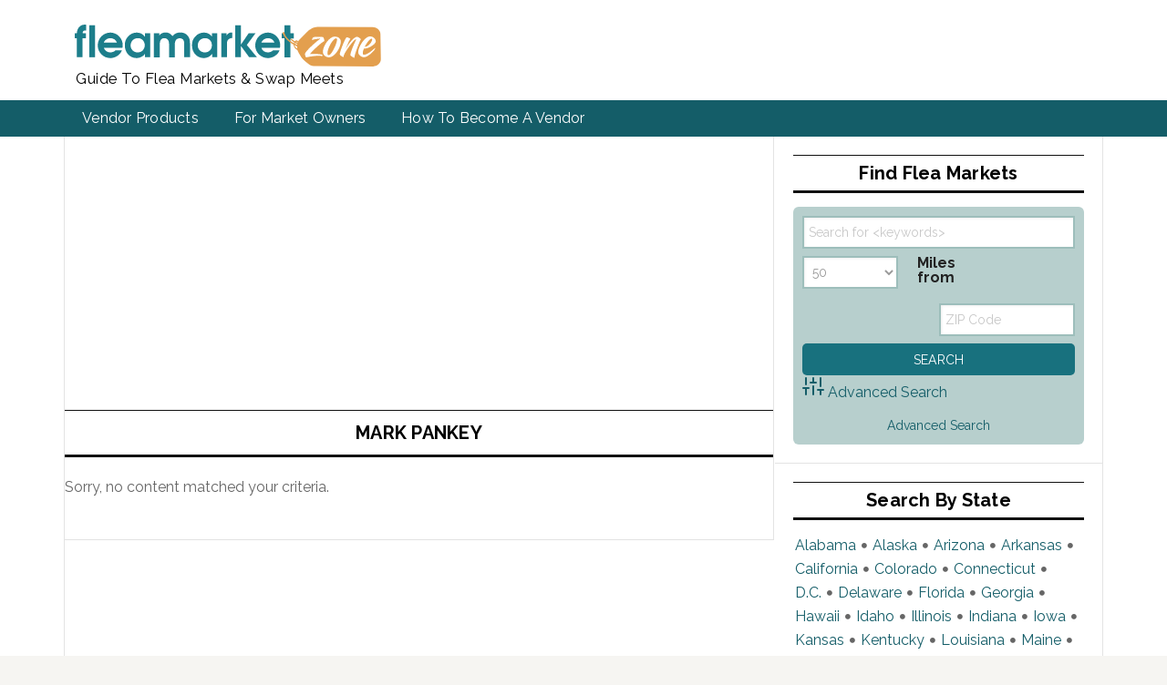

--- FILE ---
content_type: text/html; charset=UTF-8
request_url: https://fleamarketzone.com/author/mpankey/
body_size: 15509
content:
<!DOCTYPE html>
<html lang="en-US">
<head >
<meta charset="UTF-8" />
<meta name="viewport" content="width=device-width, initial-scale=1" />
<meta name='robots' content='noindex, follow' />
	<style>img:is([sizes="auto" i], [sizes^="auto," i]) { contain-intrinsic-size: 3000px 1500px }</style>
	
	<!-- This site is optimized with the Yoast SEO plugin v26.8 - https://yoast.com/product/yoast-seo-wordpress/ -->
	<title>Mark Pankey, Author at Flea Market Zone | Directory</title>
	<meta property="og:locale" content="en_US" />
	<meta property="og:type" content="profile" />
	<meta property="og:title" content="Mark Pankey, Author at Flea Market Zone | Directory" />
	<meta property="og:site_name" content="Flea Market Zone | Directory" />
	<meta name="twitter:card" content="summary_large_image" />
	<meta name="twitter:site" content="@fleamarketzone" />
	<script type="application/ld+json" class="yoast-schema-graph">{"@context":"https://schema.org","@graph":[{"@type":"WebSite","@id":"https://fleamarketzone.com/#website","url":"https://fleamarketzone.com/","name":"Flea Market Zone | Directory","description":"Guide To Flea Markets &amp; Swap Meets","publisher":{"@id":"https://fleamarketzone.com/#organization"},"potentialAction":[{"@type":"SearchAction","target":{"@type":"EntryPoint","urlTemplate":"https://fleamarketzone.com/?s={search_term_string}"},"query-input":{"@type":"PropertyValueSpecification","valueRequired":true,"valueName":"search_term_string"}}],"inLanguage":"en-US"},{"@type":"Organization","@id":"https://fleamarketzone.com/#organization","name":"Flea Market Zone","url":"https://fleamarketzone.com/","logo":{"@type":"ImageObject","inLanguage":"en-US","@id":"https://fleamarketzone.com/#/schema/logo/image/","url":"https://fleamarketzone.com/wp-content/uploads/2022/08/fmz-logo.svg","contentUrl":"https://fleamarketzone.com/wp-content/uploads/2022/08/fmz-logo.svg","caption":"Flea Market Zone"},"image":{"@id":"https://fleamarketzone.com/#/schema/logo/image/"},"sameAs":["https://www.facebook.com/FleaMarketZone","https://x.com/fleamarketzone"]}]}</script>
	<!-- / Yoast SEO plugin. -->


<link rel='dns-prefetch' href='//www.google.com' />
<link rel='dns-prefetch' href='//fonts.googleapis.com' />
<link rel='dns-prefetch' href='//use.fontawesome.com' />
<link rel="alternate" type="application/rss+xml" title="Flea Market Zone | Directory &raquo; Feed" href="https://fleamarketzone.com/feed/" />
<link rel="alternate" type="application/rss+xml" title="Flea Market Zone | Directory &raquo; Comments Feed" href="https://fleamarketzone.com/comments/feed/" />
<link rel="alternate" type="application/rss+xml" title="Flea Market Zone | Directory &raquo; Posts by Mark Pankey Feed" href="https://fleamarketzone.com/author/mpankey/feed/" />
<script type="text/javascript">
/* <![CDATA[ */
window._wpemojiSettings = {"baseUrl":"https:\/\/s.w.org\/images\/core\/emoji\/16.0.1\/72x72\/","ext":".png","svgUrl":"https:\/\/s.w.org\/images\/core\/emoji\/16.0.1\/svg\/","svgExt":".svg","source":{"concatemoji":"https:\/\/fleamarketzone.com\/wp-includes\/js\/wp-emoji-release.min.js?ver=6.8.3"}};
/*! This file is auto-generated */
!function(s,n){var o,i,e;function c(e){try{var t={supportTests:e,timestamp:(new Date).valueOf()};sessionStorage.setItem(o,JSON.stringify(t))}catch(e){}}function p(e,t,n){e.clearRect(0,0,e.canvas.width,e.canvas.height),e.fillText(t,0,0);var t=new Uint32Array(e.getImageData(0,0,e.canvas.width,e.canvas.height).data),a=(e.clearRect(0,0,e.canvas.width,e.canvas.height),e.fillText(n,0,0),new Uint32Array(e.getImageData(0,0,e.canvas.width,e.canvas.height).data));return t.every(function(e,t){return e===a[t]})}function u(e,t){e.clearRect(0,0,e.canvas.width,e.canvas.height),e.fillText(t,0,0);for(var n=e.getImageData(16,16,1,1),a=0;a<n.data.length;a++)if(0!==n.data[a])return!1;return!0}function f(e,t,n,a){switch(t){case"flag":return n(e,"\ud83c\udff3\ufe0f\u200d\u26a7\ufe0f","\ud83c\udff3\ufe0f\u200b\u26a7\ufe0f")?!1:!n(e,"\ud83c\udde8\ud83c\uddf6","\ud83c\udde8\u200b\ud83c\uddf6")&&!n(e,"\ud83c\udff4\udb40\udc67\udb40\udc62\udb40\udc65\udb40\udc6e\udb40\udc67\udb40\udc7f","\ud83c\udff4\u200b\udb40\udc67\u200b\udb40\udc62\u200b\udb40\udc65\u200b\udb40\udc6e\u200b\udb40\udc67\u200b\udb40\udc7f");case"emoji":return!a(e,"\ud83e\udedf")}return!1}function g(e,t,n,a){var r="undefined"!=typeof WorkerGlobalScope&&self instanceof WorkerGlobalScope?new OffscreenCanvas(300,150):s.createElement("canvas"),o=r.getContext("2d",{willReadFrequently:!0}),i=(o.textBaseline="top",o.font="600 32px Arial",{});return e.forEach(function(e){i[e]=t(o,e,n,a)}),i}function t(e){var t=s.createElement("script");t.src=e,t.defer=!0,s.head.appendChild(t)}"undefined"!=typeof Promise&&(o="wpEmojiSettingsSupports",i=["flag","emoji"],n.supports={everything:!0,everythingExceptFlag:!0},e=new Promise(function(e){s.addEventListener("DOMContentLoaded",e,{once:!0})}),new Promise(function(t){var n=function(){try{var e=JSON.parse(sessionStorage.getItem(o));if("object"==typeof e&&"number"==typeof e.timestamp&&(new Date).valueOf()<e.timestamp+604800&&"object"==typeof e.supportTests)return e.supportTests}catch(e){}return null}();if(!n){if("undefined"!=typeof Worker&&"undefined"!=typeof OffscreenCanvas&&"undefined"!=typeof URL&&URL.createObjectURL&&"undefined"!=typeof Blob)try{var e="postMessage("+g.toString()+"("+[JSON.stringify(i),f.toString(),p.toString(),u.toString()].join(",")+"));",a=new Blob([e],{type:"text/javascript"}),r=new Worker(URL.createObjectURL(a),{name:"wpTestEmojiSupports"});return void(r.onmessage=function(e){c(n=e.data),r.terminate(),t(n)})}catch(e){}c(n=g(i,f,p,u))}t(n)}).then(function(e){for(var t in e)n.supports[t]=e[t],n.supports.everything=n.supports.everything&&n.supports[t],"flag"!==t&&(n.supports.everythingExceptFlag=n.supports.everythingExceptFlag&&n.supports[t]);n.supports.everythingExceptFlag=n.supports.everythingExceptFlag&&!n.supports.flag,n.DOMReady=!1,n.readyCallback=function(){n.DOMReady=!0}}).then(function(){return e}).then(function(){var e;n.supports.everything||(n.readyCallback(),(e=n.source||{}).concatemoji?t(e.concatemoji):e.wpemoji&&e.twemoji&&(t(e.twemoji),t(e.wpemoji)))}))}((window,document),window._wpemojiSettings);
/* ]]> */
</script>
<link rel='stylesheet' id='news-pro-css' href='https://fleamarketzone.com/wp-content/themes/news-pro/style.css?ver=3.2.2' type='text/css' media='all' />
<style id='wp-emoji-styles-inline-css' type='text/css'>

	img.wp-smiley, img.emoji {
		display: inline !important;
		border: none !important;
		box-shadow: none !important;
		height: 1em !important;
		width: 1em !important;
		margin: 0 0.07em !important;
		vertical-align: -0.1em !important;
		background: none !important;
		padding: 0 !important;
	}
</style>
<link rel='stylesheet' id='wp-block-library-css' href='https://fleamarketzone.com/wp-includes/css/dist/block-library/style.min.css?ver=6.8.3' type='text/css' media='all' />
<style id='classic-theme-styles-inline-css' type='text/css'>
/*! This file is auto-generated */
.wp-block-button__link{color:#fff;background-color:#32373c;border-radius:9999px;box-shadow:none;text-decoration:none;padding:calc(.667em + 2px) calc(1.333em + 2px);font-size:1.125em}.wp-block-file__button{background:#32373c;color:#fff;text-decoration:none}
</style>
<style id='font-awesome-svg-styles-default-inline-css' type='text/css'>
.svg-inline--fa {
  display: inline-block;
  height: 1em;
  overflow: visible;
  vertical-align: -.125em;
}
</style>
<link rel='stylesheet' id='font-awesome-svg-styles-css' href='https://fleamarketzone.com/wp-content/uploads/font-awesome/v5.15.1/css/svg-with-js.css' type='text/css' media='all' />
<style id='font-awesome-svg-styles-inline-css' type='text/css'>
   .wp-block-font-awesome-icon svg::before,
   .wp-rich-text-font-awesome-icon svg::before {content: unset;}
</style>
<style id='global-styles-inline-css' type='text/css'>
:root{--wp--preset--aspect-ratio--square: 1;--wp--preset--aspect-ratio--4-3: 4/3;--wp--preset--aspect-ratio--3-4: 3/4;--wp--preset--aspect-ratio--3-2: 3/2;--wp--preset--aspect-ratio--2-3: 2/3;--wp--preset--aspect-ratio--16-9: 16/9;--wp--preset--aspect-ratio--9-16: 9/16;--wp--preset--color--black: #000000;--wp--preset--color--cyan-bluish-gray: #abb8c3;--wp--preset--color--white: #ffffff;--wp--preset--color--pale-pink: #f78da7;--wp--preset--color--vivid-red: #cf2e2e;--wp--preset--color--luminous-vivid-orange: #ff6900;--wp--preset--color--luminous-vivid-amber: #fcb900;--wp--preset--color--light-green-cyan: #7bdcb5;--wp--preset--color--vivid-green-cyan: #00d084;--wp--preset--color--pale-cyan-blue: #8ed1fc;--wp--preset--color--vivid-cyan-blue: #0693e3;--wp--preset--color--vivid-purple: #9b51e0;--wp--preset--gradient--vivid-cyan-blue-to-vivid-purple: linear-gradient(135deg,rgba(6,147,227,1) 0%,rgb(155,81,224) 100%);--wp--preset--gradient--light-green-cyan-to-vivid-green-cyan: linear-gradient(135deg,rgb(122,220,180) 0%,rgb(0,208,130) 100%);--wp--preset--gradient--luminous-vivid-amber-to-luminous-vivid-orange: linear-gradient(135deg,rgba(252,185,0,1) 0%,rgba(255,105,0,1) 100%);--wp--preset--gradient--luminous-vivid-orange-to-vivid-red: linear-gradient(135deg,rgba(255,105,0,1) 0%,rgb(207,46,46) 100%);--wp--preset--gradient--very-light-gray-to-cyan-bluish-gray: linear-gradient(135deg,rgb(238,238,238) 0%,rgb(169,184,195) 100%);--wp--preset--gradient--cool-to-warm-spectrum: linear-gradient(135deg,rgb(74,234,220) 0%,rgb(151,120,209) 20%,rgb(207,42,186) 40%,rgb(238,44,130) 60%,rgb(251,105,98) 80%,rgb(254,248,76) 100%);--wp--preset--gradient--blush-light-purple: linear-gradient(135deg,rgb(255,206,236) 0%,rgb(152,150,240) 100%);--wp--preset--gradient--blush-bordeaux: linear-gradient(135deg,rgb(254,205,165) 0%,rgb(254,45,45) 50%,rgb(107,0,62) 100%);--wp--preset--gradient--luminous-dusk: linear-gradient(135deg,rgb(255,203,112) 0%,rgb(199,81,192) 50%,rgb(65,88,208) 100%);--wp--preset--gradient--pale-ocean: linear-gradient(135deg,rgb(255,245,203) 0%,rgb(182,227,212) 50%,rgb(51,167,181) 100%);--wp--preset--gradient--electric-grass: linear-gradient(135deg,rgb(202,248,128) 0%,rgb(113,206,126) 100%);--wp--preset--gradient--midnight: linear-gradient(135deg,rgb(2,3,129) 0%,rgb(40,116,252) 100%);--wp--preset--font-size--small: 13px;--wp--preset--font-size--medium: 20px;--wp--preset--font-size--large: 36px;--wp--preset--font-size--x-large: 42px;--wp--preset--spacing--20: 0.44rem;--wp--preset--spacing--30: 0.67rem;--wp--preset--spacing--40: 1rem;--wp--preset--spacing--50: 1.5rem;--wp--preset--spacing--60: 2.25rem;--wp--preset--spacing--70: 3.38rem;--wp--preset--spacing--80: 5.06rem;--wp--preset--shadow--natural: 6px 6px 9px rgba(0, 0, 0, 0.2);--wp--preset--shadow--deep: 12px 12px 50px rgba(0, 0, 0, 0.4);--wp--preset--shadow--sharp: 6px 6px 0px rgba(0, 0, 0, 0.2);--wp--preset--shadow--outlined: 6px 6px 0px -3px rgba(255, 255, 255, 1), 6px 6px rgba(0, 0, 0, 1);--wp--preset--shadow--crisp: 6px 6px 0px rgba(0, 0, 0, 1);}:where(.is-layout-flex){gap: 0.5em;}:where(.is-layout-grid){gap: 0.5em;}body .is-layout-flex{display: flex;}.is-layout-flex{flex-wrap: wrap;align-items: center;}.is-layout-flex > :is(*, div){margin: 0;}body .is-layout-grid{display: grid;}.is-layout-grid > :is(*, div){margin: 0;}:where(.wp-block-columns.is-layout-flex){gap: 2em;}:where(.wp-block-columns.is-layout-grid){gap: 2em;}:where(.wp-block-post-template.is-layout-flex){gap: 1.25em;}:where(.wp-block-post-template.is-layout-grid){gap: 1.25em;}.has-black-color{color: var(--wp--preset--color--black) !important;}.has-cyan-bluish-gray-color{color: var(--wp--preset--color--cyan-bluish-gray) !important;}.has-white-color{color: var(--wp--preset--color--white) !important;}.has-pale-pink-color{color: var(--wp--preset--color--pale-pink) !important;}.has-vivid-red-color{color: var(--wp--preset--color--vivid-red) !important;}.has-luminous-vivid-orange-color{color: var(--wp--preset--color--luminous-vivid-orange) !important;}.has-luminous-vivid-amber-color{color: var(--wp--preset--color--luminous-vivid-amber) !important;}.has-light-green-cyan-color{color: var(--wp--preset--color--light-green-cyan) !important;}.has-vivid-green-cyan-color{color: var(--wp--preset--color--vivid-green-cyan) !important;}.has-pale-cyan-blue-color{color: var(--wp--preset--color--pale-cyan-blue) !important;}.has-vivid-cyan-blue-color{color: var(--wp--preset--color--vivid-cyan-blue) !important;}.has-vivid-purple-color{color: var(--wp--preset--color--vivid-purple) !important;}.has-black-background-color{background-color: var(--wp--preset--color--black) !important;}.has-cyan-bluish-gray-background-color{background-color: var(--wp--preset--color--cyan-bluish-gray) !important;}.has-white-background-color{background-color: var(--wp--preset--color--white) !important;}.has-pale-pink-background-color{background-color: var(--wp--preset--color--pale-pink) !important;}.has-vivid-red-background-color{background-color: var(--wp--preset--color--vivid-red) !important;}.has-luminous-vivid-orange-background-color{background-color: var(--wp--preset--color--luminous-vivid-orange) !important;}.has-luminous-vivid-amber-background-color{background-color: var(--wp--preset--color--luminous-vivid-amber) !important;}.has-light-green-cyan-background-color{background-color: var(--wp--preset--color--light-green-cyan) !important;}.has-vivid-green-cyan-background-color{background-color: var(--wp--preset--color--vivid-green-cyan) !important;}.has-pale-cyan-blue-background-color{background-color: var(--wp--preset--color--pale-cyan-blue) !important;}.has-vivid-cyan-blue-background-color{background-color: var(--wp--preset--color--vivid-cyan-blue) !important;}.has-vivid-purple-background-color{background-color: var(--wp--preset--color--vivid-purple) !important;}.has-black-border-color{border-color: var(--wp--preset--color--black) !important;}.has-cyan-bluish-gray-border-color{border-color: var(--wp--preset--color--cyan-bluish-gray) !important;}.has-white-border-color{border-color: var(--wp--preset--color--white) !important;}.has-pale-pink-border-color{border-color: var(--wp--preset--color--pale-pink) !important;}.has-vivid-red-border-color{border-color: var(--wp--preset--color--vivid-red) !important;}.has-luminous-vivid-orange-border-color{border-color: var(--wp--preset--color--luminous-vivid-orange) !important;}.has-luminous-vivid-amber-border-color{border-color: var(--wp--preset--color--luminous-vivid-amber) !important;}.has-light-green-cyan-border-color{border-color: var(--wp--preset--color--light-green-cyan) !important;}.has-vivid-green-cyan-border-color{border-color: var(--wp--preset--color--vivid-green-cyan) !important;}.has-pale-cyan-blue-border-color{border-color: var(--wp--preset--color--pale-cyan-blue) !important;}.has-vivid-cyan-blue-border-color{border-color: var(--wp--preset--color--vivid-cyan-blue) !important;}.has-vivid-purple-border-color{border-color: var(--wp--preset--color--vivid-purple) !important;}.has-vivid-cyan-blue-to-vivid-purple-gradient-background{background: var(--wp--preset--gradient--vivid-cyan-blue-to-vivid-purple) !important;}.has-light-green-cyan-to-vivid-green-cyan-gradient-background{background: var(--wp--preset--gradient--light-green-cyan-to-vivid-green-cyan) !important;}.has-luminous-vivid-amber-to-luminous-vivid-orange-gradient-background{background: var(--wp--preset--gradient--luminous-vivid-amber-to-luminous-vivid-orange) !important;}.has-luminous-vivid-orange-to-vivid-red-gradient-background{background: var(--wp--preset--gradient--luminous-vivid-orange-to-vivid-red) !important;}.has-very-light-gray-to-cyan-bluish-gray-gradient-background{background: var(--wp--preset--gradient--very-light-gray-to-cyan-bluish-gray) !important;}.has-cool-to-warm-spectrum-gradient-background{background: var(--wp--preset--gradient--cool-to-warm-spectrum) !important;}.has-blush-light-purple-gradient-background{background: var(--wp--preset--gradient--blush-light-purple) !important;}.has-blush-bordeaux-gradient-background{background: var(--wp--preset--gradient--blush-bordeaux) !important;}.has-luminous-dusk-gradient-background{background: var(--wp--preset--gradient--luminous-dusk) !important;}.has-pale-ocean-gradient-background{background: var(--wp--preset--gradient--pale-ocean) !important;}.has-electric-grass-gradient-background{background: var(--wp--preset--gradient--electric-grass) !important;}.has-midnight-gradient-background{background: var(--wp--preset--gradient--midnight) !important;}.has-small-font-size{font-size: var(--wp--preset--font-size--small) !important;}.has-medium-font-size{font-size: var(--wp--preset--font-size--medium) !important;}.has-large-font-size{font-size: var(--wp--preset--font-size--large) !important;}.has-x-large-font-size{font-size: var(--wp--preset--font-size--x-large) !important;}
:where(.wp-block-post-template.is-layout-flex){gap: 1.25em;}:where(.wp-block-post-template.is-layout-grid){gap: 1.25em;}
:where(.wp-block-columns.is-layout-flex){gap: 2em;}:where(.wp-block-columns.is-layout-grid){gap: 2em;}
:root :where(.wp-block-pullquote){font-size: 1.5em;line-height: 1.6;}
</style>
<link rel='stylesheet' id='theme-my-login-css' href='https://fleamarketzone.com/wp-content/plugins/theme-my-login/assets/styles/theme-my-login.min.css?ver=7.1.14' type='text/css' media='all' />
<link rel='stylesheet' id='dashicons-css' href='https://fleamarketzone.com/wp-includes/css/dashicons.min.css?ver=6.8.3' type='text/css' media='all' />
<link rel='stylesheet' id='google-fonts-css' href='//fonts.googleapis.com/css?family=Raleway%3A400%2C700&#038;ver=3.2.2' type='text/css' media='all' />
<link rel='stylesheet' id='font-awesome-official-css' href='https://use.fontawesome.com/releases/v5.15.1/css/all.css' type='text/css' media='all' integrity="sha384-vp86vTRFVJgpjF9jiIGPEEqYqlDwgyBgEF109VFjmqGmIY/Y4HV4d3Gp2irVfcrp" crossorigin="anonymous" />
<link rel='stylesheet' id='wpbdp-regions-style-css' href='https://fleamarketzone.com/wp-content/plugins/business-directory-regions/resources/css/style.css?ver=5.4.3' type='text/css' media='all' />
<link rel='stylesheet' id='wpbdp-zip-module-css' href='https://fleamarketzone.com/wp-content/plugins/business-directory-zipcodesearch/resources/styles.css?ver=5.4.2' type='text/css' media='all' />
<link rel='stylesheet' id='jquery-theme-css' href='https://fleamarketzone.com/wp-content/plugins/business-directory-plugin/assets/css/jquery-ui.css?ver=6.4.19' type='text/css' media='all' />
<link rel='stylesheet' id='font-awesome-official-v4shim-css' href='https://use.fontawesome.com/releases/v5.15.1/css/v4-shims.css' type='text/css' media='all' integrity="sha384-WCuYjm/u5NsK4s/NfnJeHuMj6zzN2HFyjhBu/SnZJj7eZ6+ds4zqIM3wYgL59Clf" crossorigin="anonymous" />
<style id='font-awesome-official-v4shim-inline-css' type='text/css'>
@font-face {
font-family: "FontAwesome";
font-display: block;
src: url("https://use.fontawesome.com/releases/v5.15.1/webfonts/fa-brands-400.eot"),
		url("https://use.fontawesome.com/releases/v5.15.1/webfonts/fa-brands-400.eot?#iefix") format("embedded-opentype"),
		url("https://use.fontawesome.com/releases/v5.15.1/webfonts/fa-brands-400.woff2") format("woff2"),
		url("https://use.fontawesome.com/releases/v5.15.1/webfonts/fa-brands-400.woff") format("woff"),
		url("https://use.fontawesome.com/releases/v5.15.1/webfonts/fa-brands-400.ttf") format("truetype"),
		url("https://use.fontawesome.com/releases/v5.15.1/webfonts/fa-brands-400.svg#fontawesome") format("svg");
}

@font-face {
font-family: "FontAwesome";
font-display: block;
src: url("https://use.fontawesome.com/releases/v5.15.1/webfonts/fa-solid-900.eot"),
		url("https://use.fontawesome.com/releases/v5.15.1/webfonts/fa-solid-900.eot?#iefix") format("embedded-opentype"),
		url("https://use.fontawesome.com/releases/v5.15.1/webfonts/fa-solid-900.woff2") format("woff2"),
		url("https://use.fontawesome.com/releases/v5.15.1/webfonts/fa-solid-900.woff") format("woff"),
		url("https://use.fontawesome.com/releases/v5.15.1/webfonts/fa-solid-900.ttf") format("truetype"),
		url("https://use.fontawesome.com/releases/v5.15.1/webfonts/fa-solid-900.svg#fontawesome") format("svg");
}

@font-face {
font-family: "FontAwesome";
font-display: block;
src: url("https://use.fontawesome.com/releases/v5.15.1/webfonts/fa-regular-400.eot"),
		url("https://use.fontawesome.com/releases/v5.15.1/webfonts/fa-regular-400.eot?#iefix") format("embedded-opentype"),
		url("https://use.fontawesome.com/releases/v5.15.1/webfonts/fa-regular-400.woff2") format("woff2"),
		url("https://use.fontawesome.com/releases/v5.15.1/webfonts/fa-regular-400.woff") format("woff"),
		url("https://use.fontawesome.com/releases/v5.15.1/webfonts/fa-regular-400.ttf") format("truetype"),
		url("https://use.fontawesome.com/releases/v5.15.1/webfonts/fa-regular-400.svg#fontawesome") format("svg");
unicode-range: U+F004-F005,U+F007,U+F017,U+F022,U+F024,U+F02E,U+F03E,U+F044,U+F057-F059,U+F06E,U+F070,U+F075,U+F07B-F07C,U+F080,U+F086,U+F089,U+F094,U+F09D,U+F0A0,U+F0A4-F0A7,U+F0C5,U+F0C7-F0C8,U+F0E0,U+F0EB,U+F0F3,U+F0F8,U+F0FE,U+F111,U+F118-F11A,U+F11C,U+F133,U+F144,U+F146,U+F14A,U+F14D-F14E,U+F150-F152,U+F15B-F15C,U+F164-F165,U+F185-F186,U+F191-F192,U+F1AD,U+F1C1-F1C9,U+F1CD,U+F1D8,U+F1E3,U+F1EA,U+F1F6,U+F1F9,U+F20A,U+F247-F249,U+F24D,U+F254-F25B,U+F25D,U+F267,U+F271-F274,U+F279,U+F28B,U+F28D,U+F2B5-F2B6,U+F2B9,U+F2BB,U+F2BD,U+F2C1-F2C2,U+F2D0,U+F2D2,U+F2DC,U+F2ED,U+F328,U+F358-F35B,U+F3A5,U+F3D1,U+F410,U+F4AD;
}
</style>
<script type="text/javascript" src="https://fleamarketzone.com/wp-includes/js/jquery/jquery.min.js?ver=3.7.1" id="jquery-core-js"></script>
<script type="text/javascript" src="https://fleamarketzone.com/wp-includes/js/jquery/jquery-migrate.min.js?ver=3.4.1" id="jquery-migrate-js"></script>
<script type="text/javascript" src="https://www.google.com/recaptcha/api.js?hl=en-US&amp;ver=6.8.3" id="recaptcha-js"></script>
<script type="text/javascript" src="https://fleamarketzone.com/wp-includes/js/jquery/ui/core.min.js?ver=1.13.3" id="jquery-ui-core-js"></script>
<script type="text/javascript" src="https://fleamarketzone.com/wp-includes/js/jquery/ui/menu.min.js?ver=1.13.3" id="jquery-ui-menu-js"></script>
<script type="text/javascript" src="https://fleamarketzone.com/wp-includes/js/dist/dom-ready.min.js?ver=f77871ff7694fffea381" id="wp-dom-ready-js"></script>
<script type="text/javascript" src="https://fleamarketzone.com/wp-includes/js/dist/hooks.min.js?ver=4d63a3d491d11ffd8ac6" id="wp-hooks-js"></script>
<script type="text/javascript" src="https://fleamarketzone.com/wp-includes/js/dist/i18n.min.js?ver=5e580eb46a90c2b997e6" id="wp-i18n-js"></script>
<script type="text/javascript" id="wp-i18n-js-after">
/* <![CDATA[ */
wp.i18n.setLocaleData( { 'text direction\u0004ltr': [ 'ltr' ] } );
/* ]]> */
</script>
<script type="text/javascript" src="https://fleamarketzone.com/wp-includes/js/dist/a11y.min.js?ver=3156534cc54473497e14" id="wp-a11y-js"></script>
<script type="text/javascript" src="https://fleamarketzone.com/wp-includes/js/jquery/ui/autocomplete.min.js?ver=1.13.3" id="jquery-ui-autocomplete-js"></script>
<script type="text/javascript" src="https://fleamarketzone.com/wp-content/plugins/business-directory-zipcodesearch/resources/zipcodesearch.js?ver=5.4.2" id="wpbdp-zipcodesearch-js-js"></script>
<link rel="https://api.w.org/" href="https://fleamarketzone.com/wp-json/" /><link rel="alternate" title="JSON" type="application/json" href="https://fleamarketzone.com/wp-json/wp/v2/users/200" /><link rel="EditURI" type="application/rsd+xml" title="RSD" href="https://fleamarketzone.com/xmlrpc.php?rsd" />
<meta name="generator" content="WordPress 6.8.3" />
<style type="text/css">.site-title a { background: url(https://fleamarketzone.com/wp-content/uploads/2022/08/fmz-logo.svg) no-repeat !important; }</style>
<!-- Global site tag (gtag.js) - Google Analytics -->
<script async src="https://www.googletagmanager.com/gtag/js?id=G-23T911P1FF"></script>
<script>
  window.dataLayer = window.dataLayer || [];
  function gtag(){dataLayer.push(arguments);}
  gtag('js', new Date());

  gtag('config', 'G-23T911P1FF');
</script>
<!-- Global site tag (gtag.js) - Google Analytics -->
<script async src="https://www.googletagmanager.com/gtag/js?id=UA-12129617-2"></script>
<script>
  window.dataLayer = window.dataLayer || [];
  function gtag(){dataLayer.push(arguments);}
  gtag('js', new Date());

  gtag('config', 'UA-12129617-2');
</script>
<script async src="https://pagead2.googlesyndication.com/pagead/js/adsbygoogle.js?client=ca-pub-6126097168290052"
     crossorigin="anonymous"></script><link rel="icon" href="https://fleamarketzone.com/wp-content/uploads/2019/01/cropped-FMZ-Icon-2-1-32x32.png" sizes="32x32" />
<link rel="icon" href="https://fleamarketzone.com/wp-content/uploads/2019/01/cropped-FMZ-Icon-2-1-192x192.png" sizes="192x192" />
<link rel="apple-touch-icon" href="https://fleamarketzone.com/wp-content/uploads/2019/01/cropped-FMZ-Icon-2-1-180x180.png" />
<meta name="msapplication-TileImage" content="https://fleamarketzone.com/wp-content/uploads/2019/01/cropped-FMZ-Icon-2-1-270x270.png" />
		<style type="text/css" id="wp-custom-css">
			h1,h1.entry-title{font-size:24px;line-height:28px}h1.archive-title,h1.entry-title{letter-spacing:.25px;font-weight:600;text-align:center}.wp-block-image img{padding-bottom:15px}#mobile-search-button,#text-6 .textwidget p,#text-8 .textwidget p,#wpbdp-main-box,#wpbdp-search-page h2.title,#wpbdp-submit-listing #change-plan-link,.archive .wpbdm-region-usa .entry-header .entry-title,.archive .wpbdm-region-usa .entry-meta,.archive h2.wpbdp-region-name,.button.delete-listing,.delete-listing-confirm.wpbdp-button,.dgw-listing-state .wpbdp-field-state label,.error404 #text-6,.home #text-6,.page-id-11 h1.entry-title,.page-id-11 h2.title,.page-id-2357 #text-6,.show-on-single,.single-only-breadcrumb,.single-wpbdp_listing .breadcrumbs>span:nth-child(-n+6),.single-wpbdp_listing span.bookmark-separator,.site-description,.wpbdp-bar,.wpbdp-category-selection-with-tip,.wpbdp-field-facebook label,.wpbdp-field-instagram label,.wpbdp-field-magazine_shipped,.wpbdp-field-market_name,.wpbdp-field-pinterest label,.wpbdp-field-twitter label,.wpbdp-field-youtube label,.wpbdp-listing .wpbdp-field-address label,.wpbdp-listing .wpbdp-field-city label,.wpbdp-listing .wpbdp-field-market_name label,.wpbdp-listing .wpbdp-field-state label,.wpbdp-listing .wpbdp-field-zip_code label,.wpbdp-main-box .advanced-search-link,.wpbdp-submit-listing-form-actions input[type=reset],.wpbdp-view-search #wpbdp-search-page .title,.wpbdp-view-show_region .region-breadcrumb,.wpbdp-view-show_region span.bookmark-separator,.wpbdp_listing .entry-header .entry-meta,body.business-directory .entry-permalink,body.home .entry-header h1.entry-title,p.entry-meta{display:none}.site-container-wrap{border:0;margin:0 auto;max-width:none}.nav-primary .wrap,.nav-secondary .wrap,.site-header .wrap,.site-inner{max-width:1140px;margin:0 auto}.site-inner{border-width:0 1px;border-style:solid;border-color:#e3e3e3;min-height:600px}.entry-title a,.sidebar .widget-title a,a,a:visited{color:#145d68}.entry-title a:hover,.sidebar .widget-title a:hover,a:hover{color:#18717e;text-decoration:underline}.entry-title a:active,.entry-title a:focus,.sidebar .widget-title a:active,.sidebar .widget-title a:focus,a:active,a:focus{color:#18717e;text-decoration:none}#custom_html-6,#custom_html-7,.center{text-align:center}.magazine-distributor-explanation span,.wpbdp-listing .wpbdp-field-market_name,body.page-template-default main.content a,body.post-template-default main.content a{font-weight:600}body.home main.content a,body.post-template-default main.content .entry-footer a,body.post-template-default main.content a.entry-author-link{font-weight:400}.clear{clear:both;font-size:0;line-height:0;margin:0;padding:0}h1{font-weight:600;margin-bottom:15px}h1.entry-title{border-top:1px solid #111;border-bottom:3px solid #111;display:block;margin-bottom:20px;padding:10px 8px;text-transform:capitalize}h1.archive-title{text-transform:uppercase}.wpbdp-view-search #wpbdp-search-page h3,h2,h2.entry-title{font-size:22px;font-weight:600;line-height:26px;margin-bottom:4px}h2.market-owner-welcome{color:#18717e;margin-bottom:25px;text-transform:capitalize}h3{font-size:18px;font-weight:600;line-height:22px;margin-bottom:4px}h3 .fas{color:#f49e4b;display:inline-block;margin-right:10px}h3.distrib-ribbon{background-image:url('/wp-content/uploads/2019/01/award-ribbon-5.png');background-position:0 0;background-repeat:no-repeat;line-height:25px;padding-left:27px}.featured-content h4.entry-title,h4{font-size:16px;font-weight:600;line-height:20px;margin-bottom:0}h1.archive-title{font-size:20px;line-height:28px;text-transform:uppercase}input,select,textarea{padding:5px}.entry{padding:20px 0}.site-header .wrap{padding:10px 0}.site-header .widget-area{width:500px}.title-area{color:#fff;padding-left:10px;width:400px;height:90px}.header-image .site-title a{margin-bottom:2px;margin-top:15px;min-height:51px}.header-image .site-description{color:#000;font-size:16.5px;letter-spacing:.5px;margin-left:3px;margin-bottom:5px;padding:0;display:block;text-indent:0;text-transform:none}.sidebar .widget:last-child,.site-header,.wpbdp-listing a:not(.wpbdp-button){border-bottom:0}#smartslider3-2{margin-top:15px}@media only screen and (min-width:1024px) and (max-width:1188px){.content{width:68%}.sidebar-primary{width:32%}}.button,.entry-content .button,a.button,button,input[type=button],input[type=reset],input[type=submit]{background-color:#18717e;border-radius:5px;color:#fff;letter-spacing:.25px;padding:15px;text-align:center}.sm-button,a.sm-button{padding:8px 15px}.button:focus,.button:hover,.entry-content .button:focus,.entry-content .button:hover,a.button:hover,button:focus,button:hover,input[type=button]:focus,input[type=button]:hover,input[type=reset]:focus,input[type=reset]:hover,input[type=submit]:focus,input[type=submit]:hover{background-color:#145d68;text-decoration:none;border:0}#text-6 .box-col input[type=submit],.error404 .widget-wrap .textwidget-main .wpbdp-main-box .box-col input[type=submit],.home .wpbdp-main-box .box-col input[type=submit]{padding:10.5px 15px}.listing-actions .button.wpbdp-button{margin-left:25px;background-color:#18717e;padding:15px}.wpbdp-main-box#wpbdp-main-box .wpbdp-zipcodesearch-search-unit .distance-field-wrapper{width:70%}.wpbdp-main-box#wpbdp-main-box .wpbdp-zipcodesearch-search-unit .distance-field-wrapper .unit-label{right:0;font-size:100%}#text-8{margin:0;padding-bottom:25px}#text-6 .textwidget,#text-8 .textwidget{background-color:#b7cfcd;border-radius:6px;padding:10px}#text-8 h2,.error404 .widget-wrap .textwidget-main h2{margin-left:3%;margin-bottom:10px}#text-8 .center,#text-8 .wpbdp-main-box,.error404 .widget-wrap .textwidget-main .center,.error404 .widget-wrap .textwidget-main .wpbdp-main-box{background-color:transparent;margin-left:3%;width:40%}#text-6 .wpbdp-main-box{background-color:transparent;width:100%;margin:0;padding:0}#text-8 .wpbdp-main-box .distance-field-wrapper div,.mobile-search-4 .wpbdp-main-box .distance-field-wrapper div{margin-right:0}#text-8 #wpbdp-main-box .box-col.distance-field-wrapper,.error404 .widget-wrap .textwidget-main #wpbdp-main-box .box-col.distance-field-wrapper,.mobile-search-4 #wpbdp-main-box .box-col.distance-field-wrapper{width:55%!important}#text-8 #wpbdp-main-box .box-col.distance-field,.error404 .widget-wrap .textwidget-main #wpbdp-main-box .box-col.distance-field,.mobile-search-4 #wpbdp-main-box .box-col.distance-field{width:45%!important}#text-8 #wpbdp-main-box .box-col.unit-label{line-height:36px;width:55%!important}#text-8 .search-fields,#text-8 .wpbdp-main-box .keywords-field,.error404 .widget-wrap .textwidget-main .wpbdp-main-box .keywords-field,.error404 .widget-wrap .textwidget-main .wpbdp-main-box .search-fields,.mobile-search-4 .search-fields,.mobile-search-4 .wpbdp-main-box .keywords-field,.mobile-search-4 h2,.wpbdp-listing-single .listing-actions{margin-bottom:10px}#text-6 .wpbdp-main-box .keywords-field,#text-6 .wpbdp-main-box .wpbdp-zipcodesearch-zip,#text-6 .wpbdp-main-box select,#text-8 .wpbdp-main-box .keywords-field,#text-8 .wpbdp-main-box .wpbdp-zipcodesearch-zip,#text-8 .wpbdp-main-box select,.error404 .widget-wrap .textwidget-main .wpbdp-main-box .keywords-field,.error404 .widget-wrap .textwidget-main .wpbdp-main-box .wpbdp-zipcodesearch-zip,.error404 .widget-wrap .textwidget-main .wpbdp-main-box select,.mobile-search-4 .wpbdp-main-box .keywords-field,.mobile-search-4 .wpbdp-main-box .wpbdp-zipcodesearch-zip,.mobile-search-4 .wpbdp-main-box select{border:2px solid #9dbebb}#text-8 .wpbdp-main-box .main-fields:after,.error404 .widget-wrap .textwidget-main .wpbdp-main-box .main-fields::after,.mobile-search-4 .wpbdp-main-box .main-fields:after{content:"";display:table;clear:both;padding-bottom:0}#text-8 .wpbdp-main-box .box-col,.error404 .widget-wrap .textwidget-main .wpbdp-main-box .box-col,.mobile-search-4 .wpbdp-main-box .box-col{float:left}#text-8 .wpbdp-main-box .box-col.search-fields,#text-8 .wpbdp-main-box .box-col.submit-btn,.error404 .widget-wrap .textwidget-main .wpbdp-main-box .box-col.search-fields,.error404 .widget-wrap .textwidget-main .wpbdp-main-box .box-col.submit-btn,.mobile-search-4 .wpbdp-main-box .box-col.search-fields,.mobile-search-4 .wpbdp-main-box .box-col.submit-btn,.wpbdp-main-box .box-col input,body.page #genesis-sidebar-primary .entry-content{width:100%}#text-8 .wpbdp-main-box .box-col.wpbdp-zipcodesearch-search-unit,.error404 .widget-wrap .textwidget-main .wpbdp-main-box .box-col.wpbdp-zipcodesearch-search-unit,.mobile-search-4 .wpbdp-main-box .box-col.wpbdp-zipcodesearch-search-unit{float:none;display:block}#text-6 .distance-field select,#text-8 .distance-field select{border-radius:0;height:36px;text-align:center}#text-8 .wpbdp-main-box .box-col.main-input,.error404 .widget-wrap .textwidget-main .wpbdp-main-box .box-col.main-input,.mobile-search-4 .wpbdp-main-box .box-col.main-input{margin-right:2%;width:100%}#text-8 a.advanced-search{display:inline-block;font-size:14px;margin-left:6px}#text-6 a.advanced-search{display:block;font-size:14px;text-align:center}#text-6 .wpbdp-main-box,#text-6 .wpbdp-main-box .box-row{margin-bottom:0}@media only screen and (max-width:500px){#wpbdp-main-box .box-col.distance-field-wrapper{display:block}}@media only screen and (max-width:800px){#text-6 a.advanced-search,#text-8 a.advanced-search{display:block;margin-left:0;text-align:center}#text-8 #wpbdp-main-box .box-col.unit-label{display:block;line-height:32px}#text-8 .center,#text-8 .wpbdp-main-box{margin-left:auto;margin-right:auto;width:95%}#text-8 .wpbdp-main-box .box-col{width:100%;margin-bottom:4px}#text-8 .wpbdp-main-box .box-col.main-input{margin-right:0;width:100%}#text-8 .wpbdp-main-box .box-col input,#text-8 .wpbdp-main-box .box-col.search-fields{width:100%}#text-8 .distance-field-wrapper{width:50%}#text-8.zip-field{float:right;width:50%}}.archive-pagination li a{background-color:#18717e;border-radius:5px;color:#fff;cursor:pointer;display:inline-block;margin-bottom:4px;margin-right:5px;padding:8px 12px}.archive-pagination li a:focus,.archive-pagination li a:hover,.archive-pagination li.active a{background-color:#145d68;text-decoration:none}.wpbdp-listing .listing-title h2,.wpbdp-listing a{font-size:22px;color:#145d68!important;text-decoration:none}.wpbdp-listing a:hover{color:#145d68!important;text-decoration:underline}.listing-actions a.button{background-color:#18717e;background-image:none;box-shadow:0;border:0;color:#fff!important;margin-right:5px}.listing-actions a.button:focus,.listing-actions a.button:hover{background-color:#145d68;background-image:none;color:#fff;text-decoration:none}.page-id-11 #wpbdp-submit-listing h2,.page-id-11 h3,.widget-title{border-top:1px solid #111;border-bottom:3px solid #111;display:block;font-size:20px;font-weight:600;letter-spacing:.25px;line-height:28px;margin-bottom:15px;padding:5px 8px;text-align:center;text-transform:capitalize}#custom_html-2 a:after,ul.checkmark li::before{-webkit-font-smoothing:antialiased;font-family:"Font Awesome 5 Free";font-weight:900;font-style:normal;font-variant:normal;text-rendering:auto}.genesis-nav-menu{line-height:1.2}.nav-primary{background-color:#145d68;border:0}.menu-primary .menu-item a{border-right:0;color:#fff;font-size:16px;line-height:20px;font-weight:400;letter-spacing:.25px;padding:10px 20px;text-shadow:0;text-transform:capitalize}.menu-primary .menu-item a:hover,.wpbdp-msg.tip{background:0 0}.genesis-nav-menu .sub-menu{border-top:0;width:250px}.genesis-nav-menu .sub-menu a{background-color:#18717e;border:1px solid #000;border-top:0;padding:10px}.genesis-nav-menu .current-menu-item>a,.genesis-responsive-menu .genesis-nav-menu a:focus,.genesis-responsive-menu .genesis-nav-menu a:hover{color:#f49e4c;background:0 0;text-decoration:none}.nav-primary .genesis-nav-menu .current-menu-item>a:after,.nav-primary .genesis-nav-menu a:hover:after{content:"";position:absolute;top:32px;left:50%;margin-left:-10px;width:0;height:0;border-left:10px solid transparent;border-right:10px solid transparent;border-bottom:8px solid #f49e4c}.nav-secondary .genesis-nav-menu .current-menu-item>a,.nav-secondary .genesis-nav-menu a:focus,.nav-secondary .genesis-nav-menu a:hover{color:#fff;text-decoration:underline}.genesis-nav-menu .sub-menu a:focus,.genesis-nav-menu .sub-menu a:hover,.nav-secondary a:hover{background:0 0;text-decoration:underline}.nav-secondary .sub-menu a{background-color:#767575;border:1px solid #444;border-top:0;line-height:18px;padding:5px 10px}.nav-secondary .sub-menu a:focus,.nav-secondary .sub-menu a:hover{background:#767575;color:#fff;text-decoration:underline}.nav-secondary{background-color:#000}.nav-secondary a{border-right:0;color:#fff;letter-spacing:.25px;font-weight:400;line-height:35px;padding:0 15px}#wpbdp-search-form,ul.checkmark{padding-left:0}#custom_html-2 a{margin-left:2px;white-space:nowrap}#custom_html-2 a:after{color:#666;display:inline-block;content:"\f111";font-size:6px;vertical-align:middle;margin-left:6px}#custom_html-2 a:last-child:after{content:''}#featured-post-2 img,.mobile-search-4,.round-image{border-radius:10px}@media only screen and (max-width:1023px){.title-area{float:none;margin:0 auto;max-width:90%}#smartslider3-2{margin-top:0;margin-bottom:15px}.site-header .widget-area{float:none;margin-left:auto;margin-right:auto;max-width:468px;width:90%}#text-6,.blox-raw-wrap,body.home .mobile-signup-button{display:none}.menu-toggle,.nav-secondary{background-color:#18717e;color:#fff;border-radius:0}.sub-menu-toggle{color:#fff}.genesis-responsive-menu .genesis-nav-menu .menu-item.current-menu-item>a,.genesis-responsive-menu .genesis-nav-menu a:focus,.genesis-responsive-menu .genesis-nav-menu a:hover{background:#145d68;color:#fff}.menu-toggle:focus,.menu-toggle:hover,.sub-menu-toggle:focus,.sub-menu-toggle:hover{background:#18717e;color:#fff}.nav-primary .genesis-nav-menu .current-menu-item>a::after,.nav-primary .genesis-nav-menu a:hover::after{border-left:0;border-right:0;border-bottom:0}.genesis-responsive-menu .genesis-nav-menu .menu-item a{padding:3px 0;text-align:center}#mobile-search-button{display:block;margin:20px auto 0;width:75%}.mobile-signup-button{margin-bottom:30px}#mobile-search{position:fixed;width:100%;height:100%;top:0;left:0;right:0;bottom:0;background-color:rgba(0,0,0,.65);z-index:1001;cursor:pointer}}.mobile-search-2{display:table-cell;vertical-align:middle}.mobile-search-3{margin-left:auto;margin-right:auto;width:95%;max-width:500px}.mobile-search-4{background-color:#b7cfcd;padding:20px;width:100%}.mobile-search-4 .wpbdp-main-box{background-color:transparent;margin-bottom:0}.mobile-search-4 #wpbdp-main-box .box-col.unit-label{line-height:36px;width:55%!important;display:inline-block!important}.mobile-search-4 #wpbdp-main-box .box-col.zip-field{width:42%!important}.mobile-search-4 .distance-field select{border-radius:0;height:36px}.mobile-search-4 a.advanced-search{display:inline-block;font-size:14px;margin:0 0 20px}.home-middle .featured-content article.entry{min-height:205px;padding-top:10px}.home-top{background-color:#fff;padding:20px 0 0}.archive article h2.entry-title,.contact-form-wrapper,.home-top .textwidget,.single-post .entry-content,.single-post p.entry-meta,.wpbdp-map-container-with-directions{margin-left:auto;margin-right:auto;width:95%}.home-top #text-8 .textwidget{border-radius:10px;padding:20px 10px;width:100%}.home-top .featured-content p{margin-left:10px;margin-right:10px}.home-top .featured-content .entry:nth-child(2n){background-color:#f5f5f5}.home-top .featured-content .entry-title{font-size:16px;font-weight:600;line-height:20px;margin:10px 0 5px 5px}.home-top .featured-content .entry{border-bottom:0;margin-bottom:20px}.home-top #text-7 p{font-size:17px}.home-top .featured-content .entry a.alignleft,.home-top .featured-content .entry img.alignleft{margin:0 20px 0 0}.home-top .featured-content .entry .more-link{display:block;font-weight:600;margin-right:10px;text-align:right}.news-pro-home .content .home-middle img.round-image{float:left;margin:10px 20px 10px 0}.home-middle ul{clear:both;margin-top:10px}.news-pro-home .content .home-middle ul li{border-bottom:0;list-style-type:none;margin-bottom:0;padding-bottom:5px;word-wrap:break-word}ul.checkmark{display:block;margin:10px 0 15px 10px;list-style-position:outside}ul.checkmark li{border-bottom:0;margin-bottom:0;padding-bottom:5px}ul.checkmark li::before{color:#f49e4b;display:inline-block;content:"\f00c"!important}#text-6 #wpbdp-main-box,.contact-form-wrapper h3.market-contact,.error404 #wpbdp-main-box,.home #wpbdp-main-box,.mobile-search-3 #wpbdp-main-box,.single-wpbdp_listing .breadcrumbs,.single-wpbdp_listing .show-on-single,.site-footer .column a,.wpbdp-view-show_region .breadcrumbs,body.home .home-middle .entry-header,body.home .sidebar .entry-header{display:block}.more-link{display:block;margin-right:10px;text-align:right}.entry-content p{font-size:15px;line-height:22px}.entry-content p:last-child{margin-bottom:15px}p.more-from-category{margin:0 10px 0 0;text-align:right;font-weight:600;font-size:14px}#wpbdp-login-view,#wpbdp-page-checkout,#wpbdp-page-checkout-confirmation,#wpbdp-renewal-page,body.page .entry-content,span.no-listings{margin-left:auto;margin-right:auto;width:95%}.tml .tml-action-confirmaction .success,.tml .tml-error,.tml .tml-message,.tml .tml-success,.wpbdp-msg.notice,.wpbdp-msg.status{background:#fdedde;border-radius:0 5px 5px 0;border-left:2px solid #f49e4c;box-shadow:none}.wpbdp-plan-selection .wpbdp-msg.tip{background:#428a95;color:#fff;letter-spacing:.25px;font-size:100%}.wpbdp-view-show_listing h3{font-size:20px}.wpbdp-listing-single .listing-title{position:inherit!important}.wpbdp-listing .listing-title a,.wpbdp-listing .listing-title h2,.wpbdp-listing a{font-size:inherit}#wpbdp-main-box .box-col.unit-label{font-size:14px;line-height:16px}.wpbdp-map-directions-config .directions-travel-mode select{margin-left:0;margin-bottom:15px;width:90%}.wpbdp-map-directions-config{background:#f7f7f7;line-height:25px;padding:15px 20px}.wpbdp-map-directions-config .directions-from input{margin-left:0}.wpbdp-listing-excerpt{border-bottom:0;padding:5px 0 20px;margin-bottom:10px}.wpbdp-listing-excerpt.odd,.wpbdp-login-form .wpbdp-msg{background-color:#f7f7f7}.wpbdp-listing-single.sticky{margin-top:0}.wpbdp-listing .listing-title{border-bottom:1px solid #145d68;padding:5px 10px}.wpbdp-listing .listing-title .fa,.wpbdp-listing .listing-title .fas{color:#f49e4c;font-size:2.3rem}.wpbdp-listing .listing-actions{clear:both;margin-right:10px}.listing-actions a.button{font-size:12px;padding:10px 15px}.listing-actions input.delete-listing{margin-left:5px;margin-right:10px;color:red!important}.wpbdp-submit-listing-section-content .select2-container{width:100%!important}.claim-listing-link{border-radius:5px;font-size:14px;margin:5px;padding:7.5px 0 0}.wpbdp-claim-listings a.claim-listing-link{float:right;margin:0 2.5% 0 0}.claim-form-wrapper{clear:both}.wpbdp-listing a.claim-listing-link{color:#18717e}#wpbdp-claim-listings-form label{display:block;font-size:15px;line-height:19px;padding-bottom:3px;width:90%}.wpbdp-claim-listings.open{border-top:3px solid #18717e;margin-bottom:0}.wpbdp-listing-plan-featured_market .wpbdp-claim-listings.open{border-top:0;margin-bottom:0}.wpbdp-claim-listings.open .claim-form-wrapper{background:0 0;padding:10px 2.5% 0;border-bottom:0}.wpbdp-listing .address-info label{color:#444;margin-bottom:0}.wpbdp-listing .listing-details .field-value{margin:0}.wpbdp-pagination{margin:10px auto;width:95%}span.no-listings{display:block}.excerpt-description,.header-widget-area,.single-wpbdp_listing .wpbdp-claim-listings a.claim-listing-link{margin-top:10px}.dgw-listing-state .wpbdp-field-state{display:inline;width:auto}.wpbdp-listing .wpbdp-field-city,.wpbdp-listing .wpbdp-field-state,.wpbdp-listing .wpbdp-field-zip_code{display:inline}.wpbdp-listing .wpbdp-field-city span.value:after{content:", "}.wpbdp-listing .wpbdp-field-description,.wpbdp-listing .wpbdp-field-facebook{margin-top:10px!important}.magazine-distributor-explanation{margin-top:25px}.magazine-distributor-explanation span .fa,.magazine-distributor-explanation span .fas{color:#f49e4c;font-size:2rem}.wpbdp-button .button .delete-listing,.wpbdp-plan-4{display:none!important}.claim-listing-login{border-radius:0 5px 5px 0;border-left:2px solid #f49e4c;background-color:#fdedde;box-shadow:none;margin-bottom:20px;padding:10px}.claim-listing-login a{font-weight:700}#text-6 .distance-field-wrapper{width:50%;float:left}#text-6 #wpbdp-main-box .box-col.distance-field{float:left;width:50%!important}#text-6 #wpbdp-main-box .box-col.unit-label{float:left;line-height:16px;width:50%}#text-6 .zip-field{float:right;width:50%}#text-6 .wpbdp-main-box .box-col{margin-bottom:8px}.archive-description,.author-box{background-color:#fff;border-top:1px solid #111;border-bottom:3px solid #111;margin:20px 0 0;overflow:hidden;padding:10px 8px}#wpbdp-submit-listing .wpbdp-submit-listing-section-listing_images .wpbdp-image .wpbdp-image-delete-link{background-color:#e3e3e3;border-radius:5px;color:#000;display:inline;font-size:14px;font-weight:400;padding:5px 10px;text-align:center;text-decoration:none;text-transform:uppercase}.wpbdp-dnd-area .dnd-area-inside-error{color:green}#wpbdp-submit-listing .wpbdp-submit-listing-section-listing_images .wpbdp-image .wpbdp-image-delete-link:hover{background-color:#aaa;color:#fff;text-decoration:none}.wpbdp-field-facebook span.value,.wpbdp-field-instagram span.value,.wpbdp-field-pinterest span.value,.wpbdp-field-twitter span.value,.wpbdp-field-youtube span.value{display:inline-block}.wpbdp-field-facebook span.value:before,.wpbdp-field-instagram span.value:before,.wpbdp-field-pinterest span.value:before,.wpbdp-field-twitter span.value:before,.wpbdp-field-youtube span.value:before{color:#444;content:'\f082';font-family:"Font Awesome 5 Brands";margin-right:5px;display:inline-block;font-style:normal;font-variant:normal;text-rendering:auto}.wpbdp-field-twitter span.value:before{content:'\f099'}.wpbdp-field-pinterest span.value:before{content:'\f0d2'}.wpbdp-field-youtube span.value:before{content:'\f167'}.wpbdp-field-instagram span.value:before{content:'\f16d'}.wpbdp-listing-plan-featured_distributor_market .listing-details::before,.wpbdp-listing-plan-merch_distributor .listing-details::before{content:url('/wp-content/uploads/2018/11/distributor-badge-38px.png');display:block}.wpbdp-listing-plan-featured_distributor_market,.wpbdp-listing-plan-featured_market{background-color:#fdedde!important;border-top:1px solid #18717e!important;border-bottom:1px solid #18717e!important;margin-bottom:20px}.wpbdp-listing-plan-featured_distributor_market .wpbdp-claim-listings.open .claim-form-wrapper,.wpbdp-listing-plan-featured_market .wpbdp-claim-listings.open .claim-form-wrapper{border-bottom:1px solid #fbdbbd}.wpbdp-listing-plan-featured_distributor_market select,.wpbdp-listing-plan-featured_distributor_market textarea,.wpbdp-listing-plan-featured_distributor_marketinput [type=text],.wpbdp-listing-plan-featured_market input [type=text],.wpbdp-listing-plan-featured_market select,.wpbdp-listing-plan-featured_market textarea{border:1px solid #fbdbbd}.site-container .wpbdp-listing-plan-featured_distributor_market input:disabled,.site-container .wpbdp-listing-plan-featured_market input:disabled{background-color:#fbdbbd;border:1px solid #fbdbbd}.wpbdp-listing .listing-details{margin-right:10px}.wpbdp-listing-single{padding-top:10px}.wpbdp-listing-excerpt .stickytag{margin:10px 15px;clear:both}.wpbdp-listing-single .stickytag{top:70px}.wpbdp-listing-excerpt .stickytag img,.wpbdp-listing-single .stickytag img{max-height:130px;height:130px}#wpbdp-claim-listings-form .wpbdp-button,.back-to-search .button,.listing-actions .button,.listing-actions .entry-content .button,.wpbdp-login-form #wp-submit{padding:7px 10px}#wpbdp-claim-listings-form .wpbdp-reset{margin-right:5px}.back-to-search{margin-right:20px;padding-bottom:10px;text-align:right}#wpbdp-submit-listing .wpbdp-submit-listing-section-header{background:#e3e3e3;font-size:15px}#wpbdp-submit-listing .wpbdp-submit-listing-section-content{border:1px solid #e3e3e3}#wpbdp-submit-listing .wpbdp-submit-listing-section-plan_selection ul.category-list li{font-size:12px;margin:0 5px 5px 0;padding:2px 6px;background:#18717e;font-weight:400}.breadcrumbs{border-bottom:1px solid #e3e3e3;display:none;font-size:12px;padding:10px}.single-wpbdp_listing .region-breadcrumb::after,.single-wpbdp_listing .single-only-breadcrumb::after,.wpbdp-view-show_region .breadcrumb-home::after{content:">";display:inline-block;text-align:center;width:15px}.single-wpbdp_listing .single-only-breadcrumb,.wpbdp-image-delete-link{display:inline!important}#wpbdp-search-page{margin:0 auto;width:95%}.archive article p.entry-meta,.single-post .entry-footer p.entry-meta{margin:0;padding:20px 2.5%;width:100%}.error404 .entry-content{padding:0 20px}.error404 .widget-wrap .textwidget-main{border-radius:10px;padding:20px 10px;width:100%;background-color:#b7cfcd}@media only screen and (min-width:801px){#text-8 .textwidget{background-image:url('/wp-content/uploads/2019/01/fmz-search-box-new3.jpg');background-repeat:no-repeat;background-position:top right;background-size:auto 100%}.error404 .widget-wrap .textwidget-main{background-color:#b7cfcd;background-image:url('/../wp-content/uploads/2019/01/fmz-search-box-new3.jpg');background-repeat:no-repeat;background-position:top right;background-size:auto 100%}}.error404 .widget-wrap .textwidget-main #wpbdp-main-box .box-col.unit-label{font-size:14px;line-height:36px;text-align:center;width:55%!important}.error404 .widget-wrap .textwidget-main a.advanced-search{display:inline-block;font-size:14px;margin-left:6px;margin-top:12px}@media only screen and (max-width:800px){.wpbdp-listing-plan-featured_distributor_market .listing-details::before,.wpbdp-listing-plan-merch_distributor .listing-details::before{width:70%;margin-right:0}.wpbdp-listing-excerpt .stickytag,.wpbdp-listing-single .stickytag{width:30%}.wpbdp-listing-excerpt .stickytag img,.wpbdp-listing-single .stickytag img{height:auto}.error404 .widget-wrap .textwidget-main .center,.error404 .widget-wrap .textwidget-main .wpbdp-main-box{margin-left:auto;margin-right:auto;width:95%}.error404 .widget-wrap .textwidget-main .wpbdp-main-box .box-col{width:100%;margin-bottom:4px}.error404 .widget-wrap .textwidget-main .wpbdp-main-box .box-col.main-input{margin-right:0;width:100%}.error404 .widget-wrap .textwidget-main .wpbdp-main-box .box-col input,.error404 .widget-wrap .textwidget-main .wpbdp-main-box .box-col.search-fields{width:100%}.error404 .widget-wrap .textwidget-main .distance-field-wrapper{width:50%}.error404 .widget-wrap .textwidget-main #wpbdp-main-box .box-col.unit-label{line-height:32px}.error404 .widget-wrap .textwidget-main .zip-field{float:right;width:50%}.site-footer .footer-left,.site-footer .footer-right{float:none;margin:0 auto;width:95%}.site-footer .footer-left{margin-top:20px}}@media only screen and (min-width:500px) and (max-width:800px){#text-8 .wpbdp-main-box .box-col,.error404 .widget-wrap .textwidget-main .wpbdp-main-box .box-col{width:auto}#text-8 .wpbdp-main-box .submit-btn,#text-8 .wpbdp-main-box .wpbdp-zipcodesearch-search-unit,.error404 .widget-wrap .textwidget-main .wpbdp-main-box .submit-btn,.error404 .widget-wrap .textwidget-main .wpbdp-main-box .wpbdp-zipcodesearch-search-unit{width:100%}#text-8 .wpbdp-main-box .distance-field-wrapper,.error404 .widget-wrap .textwidget-main .wpbdp-main-box .distance-field-wrapper{width:60%}#text-8 .wpbdp-main-box .zip-field,.error404 .widget-wrap .textwidget-main .wpbdp-main-box .zip-field{width:40%}}div.sharedaddy h3.sd-title::before{display:none;border-top:0}.sd-social{border-top:1px solid #e3e3e3;margin:20px -20px 0;padding-left:20px}.single-wpbdp_listing .sd-social{margin:20px 0 0}div.sharedaddy h3.sd-title{margin:1em 0 .5em;line-height:1.2;font-size:14px;font-weight:600}.gform_confirmation_wrapper{font-weight:600;margin-bottom:20px}.site-footer{background-color:#222;border-top:0;color:#ddd;padding:8px 0 26px}.site-footer a{color:#fff}.site-footer .column a:active,.site-footer .column a:hover,site-footer a:focus,site-footer a:hover{color:#ddd}.site-footer .wrap{margin:0 auto;max-width:1140px}.site-footer .column{float:left;padding:20px;font-size:16px}.site-footer .left,.site-footer .right{width:50%}@media only screen and (max-width:640px){.home-top .featured-content .entry{padding-left:10px;padding-right:10px}.home-top .featured-content .entry a.alignleft,.home-top .featured-content .entry img.alignleft{display:block;float:none;text-align:center;margin:0 0 20px}.home-top .featured-content .entry-title{margin:10px 0 5px}.site-footer .column{float:none;padding:0}.site-footer .left,.site-footer .right{margin-left:auto;margin-right:auto;width:95%}.site-footer .column a{margin:3px 0}}.site-footer .row:after{content:"";display:table;clear:both}#text-2 ._form_13{margin:0 auto -22px}.wpbdp-main-box .wpbdp-main-box-tiny{background-color:#859291!important}.unit-label{font-weight:600;color:#222!important}.entry-title,h4.entry-title a{font-weight:600!important}.advanced-search{margin-top:12px}#text-7{padding-bottom:0!important}@media only screen and (max-width:800px){#custom_html-2{line-height:28px}}.wpbdp-field-association-region>span:after{content:" "}.dpsp-content-wrapper,.dpsp-share-text{margin-left:20px}		</style>
		</head>
<body class="archive author author-mpankey author-200 wp-theme-genesis wp-child-theme-news-pro custom-header header-image content-sidebar genesis-breadcrumbs-hidden genesis-footer-widgets-hidden archive-no-results"><div class="site-container"><ul class="genesis-skip-link"><li><a href="#genesis-nav-primary" class="screen-reader-shortcut"> Skip to primary navigation</a></li><li><a href="#genesis-content" class="screen-reader-shortcut"> Skip to main content</a></li><li><a href="#genesis-sidebar-primary" class="screen-reader-shortcut"> Skip to primary sidebar</a></li></ul><div class="site-container-wrap"><header class="site-header"><div class="wrap"><div class="title-area"><p class="site-title"><a href="https://fleamarketzone.com/">Flea Market Zone | Directory</a></p><p class="site-description">Guide To Flea Markets &amp; Swap Meets</p></div><div class="widget-area header-widget-area"><section id="custom_html-17" class="widget_text widget widget_custom_html"><div class="widget_text widget-wrap"><div class="textwidget custom-html-widget"></div></div></section>
</div></div></header><nav class="nav-primary" aria-label="Main" id="genesis-nav-primary"><div class="wrap"><ul id="menu-main-nav" class="menu genesis-nav-menu menu-primary js-superfish"><li id="menu-item-41" class="menu-item menu-item-type-custom menu-item-object-custom menu-item-41"><a href="https://wholesalecentral.com"><span >Vendor Products</span></a></li>
<li id="menu-item-2664" class="menu-item menu-item-type-post_type menu-item-object-page menu-item-2664"><a href="https://fleamarketzone.com/market-owners/"><span >For Market Owners</span></a></li>
<li id="menu-item-8696" class="menu-item menu-item-type-post_type menu-item-object-page menu-item-8696"><a href="https://fleamarketzone.com/how-to-become-a-flea-market-vendor/"><span >How to Become a Vendor</span></a></li>
</ul></div></nav><div class="site-inner"><div class="content-sidebar-wrap"><main class="content" id="genesis-content"><div class="banner-wrap"><script async src="https://pagead2.googlesyndication.com/pagead/js/adsbygoogle.js?client=ca-pub-6126097168290052"
     crossorigin="anonymous"></script>
<ins class="adsbygoogle"
     style="display:block; text-align:center;"
     data-ad-layout="in-article"
     data-ad-format="fluid"
     data-ad-client="ca-pub-6126097168290052"
     data-ad-slot="9792603656"></ins>
<script>
     (adsbygoogle = window.adsbygoogle || []).push({});
</script></div><div class="archive-description author-archive-description author-description"><h1 class="archive-title">Mark Pankey</h1></div><div class="entry"><p>Sorry, no content matched your criteria.</p></div></main><aside class="sidebar sidebar-primary widget-area" role="complementary" aria-label="Primary Sidebar" id="genesis-sidebar-primary"><h2 class="genesis-sidebar-title screen-reader-text">Primary Sidebar</h2><section id="text-6" class="widget widget_text"><div class="widget-wrap"><h3 class="widgettitle widget-title">Find Flea Markets</h3>
			<div class="textwidget"><p><div id="wpbdp-main-box" class="wpbdp-main-box" data-breakpoints='{"tiny": [0,360], "small": [360,560], "medium": [560,710], "large": [710,999999]}' data-breakpoints-class-prefix="wpbdp-main-box">

<div class="main-fields box-row cols-2">
	<form action="https://fleamarketzone.com/business-directory/?wpbdp_view=search" method="get">
		<input type="hidden" name="wpbdp_view" value="search" />
						<div class="wpbdp-form-field box-col wpbdp-widget-field search-fields">
			<div class="box-row cols-2">
				<div class="wpbdp-form-field box-col wpbdp-widget-field main-input">
					<label for="wpbdp-main-box-keyword-field" style="display:none;">Keywords:</label>
					<input type="text" id="wpbdp-main-box-keyword-field" title="Quick search keywords" class="keywords-field" name="kw" placeholder="Search for &lt;keywords&gt;" />
				</div>
				<div class="wpbdp-form-field box-col wpbdp-widget-field wpbdp-zipcodesearch-search-unit"><div class="box-row cols-2"><div class="wpbdp-form-field box-col wpbdp-widget-field distance-field-wrapper"><div class="box-row cols-2"><div class="wpbdp-form-field box-col wpbdp-widget-field distance-field"><select name="zipcodesearch[radius]"><option value="25" >25</option><option value="50" selected="selected">50</option><option value="100" >100</option></select>  </div><div class="wpbdp-form-field box-col wpbdp-widget-field unit-label"> Miles from</div></div></div><div class="wpbdp-form-field box-col wpbdp-widget-field zip-field wpbdp-zipcodesearch-autocomplete" data-ajaxurl="https://fleamarketzone.com/wp-admin/admin-ajax.php?action=wpbdp-zipcodesearch-code-search"><input type="text" name="zipcodesearch[zip]" value="" size="10" class="wpbdp-zipcodesearch-zip" placeholder="ZIP Code"/><input type="hidden" class="country-hint" name="zipcodesearch[country]" value="" /></div><input type="hidden" name="zipcodesearch[mode]" value="distance" /></div></div>			</div>
		</div>

		<div class="wpbdp-form-field box-col wpbdp-widget-field submit-btn">
			<input type="submit" value="Search" class="button wpbdp-button"/>

			<a class="wpbdp-advanced-search-link" title="Advanced Search" href="https://fleamarketzone.com/business-directory/?wpbdp_view=search">
				<svg xmlns="http://www.w3.org/2000/svg" aria-hidden="true" width="24" height="24" fill="none" viewBox="0 0 24 24">
					<path stroke="currentColor" stroke-linecap="round" stroke-linejoin="round" stroke-width="2" d="M4 21v-7m0-4V3m8 18v-9m0-4V3m8 18v-5m0-4V3M1 14h6m2-6h6m2 8h6"/>
				</svg>
				<span class="wpbdp-sr-only">Advanced Search</span>
			</a>
		</div>
	</form>
</div>

<div class="box-row separator"></div>


</div>
<a class="advanced-search" href="/advanced-market-search/">Advanced Search</a></p>
</div>
		</div></section>
<section id="custom_html-2" class="widget_text widget widget_custom_html"><div class="widget_text widget-wrap"><h3 class="widgettitle widget-title">Search By State</h3>
<div class="textwidget custom-html-widget"><a href="/business-directory/wpbdm-region/alabama/">Alabama</a>
<a href="/business-directory/wpbdm-region/alaska/">Alaska</a>
<a href="/business-directory/wpbdm-region/arizona/">Arizona</a> 
<a href="/business-directory/wpbdm-region/arkansas/">Arkansas</a> 
<a href="/business-directory/wpbdm-region/california/">California</a> 
<a href="/business-directory/wpbdm-region/colorado/">Colorado</a> 
<a href="/business-directory/wpbdm-region/connecticut/">Connecticut</a> 
<a href="/business-directory/wpbdm-region/d-c/">D.C.</a> 
<a href="/business-directory/wpbdm-region/delaware/">Delaware</a> 
<a href="/business-directory/wpbdm-region/florida/">Florida</a> 
<a href="/business-directory/wpbdm-region/georgia-usa/">Georgia</a> 
<a href="/business-directory/wpbdm-region/hawaii/">Hawaii</a> 
<a href="/business-directory/wpbdm-region/idaho/">Idaho</a> 
<a href="/business-directory/wpbdm-region/illinois/">Illinois</a> 
<a href="/business-directory/wpbdm-region/indiana/">Indiana</a>
<a href="/business-directory/wpbdm-region/iowa/">Iowa</a> 
<a href="/business-directory/wpbdm-region/kansas/">Kansas</a>
<a href="/business-directory/wpbdm-region/kentucky/">Kentucky</a>
<a href="/business-directory/wpbdm-region/louisiana/">Louisiana</a>
<a href="/business-directory/wpbdm-region/maine/">Maine</a>
<a href="/business-directory/wpbdm-region/maryland/">Maryland</a>
<a href="/business-directory/wpbdm-region/massachusetts/">Massachusetts</a> 
<a href="/business-directory/wpbdm-region/michigan/">Michigan</a> 
<a href="/business-directory/wpbdm-region/minnesota/">Minnesota</a> 
<a href="/business-directory/wpbdm-region/mississippi/">Mississippi</a> 
<a href="/business-directory/wpbdm-region/missouri/">Missouri</a> 
<a href="/business-directory/wpbdm-region/montana/">Montana</a> 
<a href="/business-directory/wpbdm-region/nebraska/">Nebraska</a> 
<a href="/business-directory/wpbdm-region/nevada/">Nevada</a> 
<a href="/business-directory/wpbdm-region/new-hampshire/">New Hampshire</a> 
<a href="/business-directory/wpbdm-region/new-jersey/">New Jersey</a> 
<a href="/business-directory/wpbdm-region/new-mexico/">New Mexico</a> 
<a href="/business-directory/wpbdm-region/new-york/">New York</a> 
<a href="/business-directory/wpbdm-region/north-carolina/">North Carolina</a> 
<a href="/business-directory/wpbdm-region/north-dakota/">North Dakota</a> 
<a href="/business-directory/wpbdm-region/ohio/">Ohio</a> 
<a href="/business-directory/wpbdm-region/oklahoma/">Oklahoma</a> 
<a href="/business-directory/wpbdm-region/oregon/">Oregon</a> 
<a href="/business-directory/wpbdm-region/pennsylvania/">Pennsylvania</a> 
<a href="/business-directory/wpbdm-region/rhode-island/">Rhode Island</a> 
<a href="/business-directory/wpbdm-region/south-carolina/">South Carolina</a>  
<a href="/business-directory/wpbdm-region/south-dakota/">South Dakota</a> 
<a href="/business-directory/wpbdm-region/tennessee/">Tennessee</a> 
<a href="/business-directory/wpbdm-region/texas/">Texas</a> 
<a href="/business-directory/wpbdm-region/utah/">Utah</a> 
<a href="/business-directory/wpbdm-region/vermont/">Vermont</a> 
<a href="/business-directory/wpbdm-region/virginia/">Virginia</a> 
<a href="/business-directory/wpbdm-region/washington/">Washington</a> 
<a href="/business-directory/wpbdm-region/west-virginia/">West Virginia</a> 
<a href="/business-directory/wpbdm-region/wisconsin/">Wisconsin</a> 
<a href="/business-directory/wpbdm-region/wyoming/">Wyoming</a>
<a href="/business-directory/wpbdm-region/canada/">Canada</a>
</div></div></section>
<section id="custom_html-9" class="widget_text widget widget_custom_html"><div class="widget_text widget-wrap"><div class="textwidget custom-html-widget"><script async src="https://pagead2.googlesyndication.com/pagead/js/adsbygoogle.js?client=ca-pub-6126097168290052"
     crossorigin="anonymous"></script>
<!-- FMZ sidebar 1 -->
<ins class="adsbygoogle"
     style="display:block"
     data-ad-client="ca-pub-6126097168290052"
     data-ad-slot="7710323659"
     data-ad-format="auto"
     data-full-width-responsive="true"></ins>
<script>
     (adsbygoogle = window.adsbygoogle || []).push({});
</script></div></div></section>
<section id="custom_html-8" class="widget_text widget widget_custom_html"><div class="widget_text widget-wrap"><div class="textwidget custom-html-widget"><div style="text-align: center;margin:0 auto;"><a href="http://www.fleamarkets.org/" target="_new"><img alt="National Flea Market Association" src="/wp-content/uploads/2019/01/NFMA_logo_20a-170.gif"></a><br/>
Flea Market Zone proudly supports The National Flea Market Association.
</div></div></div></section>
</aside></div></div><footer class="site-footer"><div class="wrap"><div class="site-footer row">
  <div class="column left">  
       <a href="/contact-us/">Contact Flea Market Zone</a>
       <a href="https://wholesalecentral.com">Vendor Products</a>
       <a href="/privacy-policy">Privacy</a>
       <a href="/tos">Terms of Service</a>
  </div>
  <div class="column right">
        <a href="/market-owners/">Market Manager</a>
        <a href="/login/?redirect_to=https://fleamarketzone.com/add-edit-market/">Add Your Market</a>

<a rel="nofollow" href="https://fleamarketzone.com/login/">Log in</a>
  </div>
</div>

<div>
<img src="/wp-content/uploads/2022/08/sumner-long-logo.svg"/><br/>
Copyright&#xA9;&nbsp;2026 Sumner Communications, Inc.
</div></div></footer></div></div><script type="speculationrules">
{"prefetch":[{"source":"document","where":{"and":[{"href_matches":"\/*"},{"not":{"href_matches":["\/wp-*.php","\/wp-admin\/*","\/wp-content\/uploads\/*","\/wp-content\/*","\/wp-content\/plugins\/*","\/wp-content\/themes\/news-pro\/*","\/wp-content\/themes\/genesis\/*","\/*\\?(.+)"]}},{"not":{"selector_matches":"a[rel~=\"nofollow\"]"}},{"not":{"selector_matches":".no-prefetch, .no-prefetch a"}}]},"eagerness":"conservative"}]}
</script>
<script type="text/javascript">
function showMobileSearch() {
    var x = document.getElementById("mobile-search");
     if (x.style.display === "none") {
        x.style.display = "table";
    } else {
        x.style.display = "none";
    }
} 
</script><script type="text/javascript" id="theme-my-login-js-extra">
/* <![CDATA[ */
var themeMyLogin = {"action":"","errors":[]};
/* ]]> */
</script>
<script type="text/javascript" src="https://fleamarketzone.com/wp-content/plugins/theme-my-login/assets/scripts/theme-my-login.min.js?ver=7.1.14" id="theme-my-login-js"></script>
<script type="text/javascript" src="https://fleamarketzone.com/wp-includes/js/hoverIntent.min.js?ver=1.10.2" id="hoverIntent-js"></script>
<script type="text/javascript" src="https://fleamarketzone.com/wp-content/themes/genesis/lib/js/menu/superfish.min.js?ver=1.7.10" id="superfish-js"></script>
<script type="text/javascript" src="https://fleamarketzone.com/wp-content/themes/genesis/lib/js/menu/superfish.args.min.js?ver=3.6.1" id="superfish-args-js"></script>
<script type="text/javascript" src="https://fleamarketzone.com/wp-content/themes/genesis/lib/js/skip-links.min.js?ver=3.6.1" id="skip-links-js"></script>
<script type="text/javascript" src="https://fleamarketzone.com/wp-content/themes/news-pro/js/jquery.matchHeight.min.js?ver=3.2.2" id="news-match-height-js"></script>
<script type="text/javascript" src="https://fleamarketzone.com/wp-content/themes/news-pro/js/global.js?ver=3.2.2" id="news-global-js-js"></script>
<script type="text/javascript" id="news-responsive-menus-js-extra">
/* <![CDATA[ */
var genesis_responsive_menu = {"mainMenu":"Menu","subMenu":"Submenu","menuClasses":{"combine":[".nav-secondary",".nav-primary",".nav-header"]}};
/* ]]> */
</script>
<script type="text/javascript" src="https://fleamarketzone.com/wp-content/themes/news-pro/js/responsive-menus.min.js?ver=3.2.2" id="news-responsive-menus-js"></script>
<script type="text/javascript" src="https://fleamarketzone.com/wp-content/plugins/business-directory-categories/resources/categories-module.min.js?ver=5.0.12" id="wpbdp-categories-js"></script>
<script type="text/javascript" id="wpbdp-regions-frontend-js-extra">
/* <![CDATA[ */
var ignore = 'me'; jQuery.RegionsFrontend = {"ajaxurl":"https:\/\/fleamarketzone.com\/wp-admin\/admin-ajax.php","UILoadingText":"Loading...","currentRegion":"0"};
/* ]]> */
</script>
<script type="text/javascript" src="https://fleamarketzone.com/wp-content/plugins/business-directory-regions/resources/js/frontend.js?ver=5.4.3" id="wpbdp-regions-frontend-js"></script>
<script type="text/javascript" src="https://fleamarketzone.com/wp-includes/js/jquery/ui/datepicker.min.js?ver=1.13.3" id="jquery-ui-datepicker-js"></script>
<script type="text/javascript" id="jquery-ui-datepicker-js-after">
/* <![CDATA[ */
jQuery(function(jQuery){jQuery.datepicker.setDefaults({"closeText":"Close","currentText":"Today","monthNames":["January","February","March","April","May","June","July","August","September","October","November","December"],"monthNamesShort":["Jan","Feb","Mar","Apr","May","Jun","Jul","Aug","Sep","Oct","Nov","Dec"],"nextText":"Next","prevText":"Previous","dayNames":["Sunday","Monday","Tuesday","Wednesday","Thursday","Friday","Saturday"],"dayNamesShort":["Sun","Mon","Tue","Wed","Thu","Fri","Sat"],"dayNamesMin":["S","M","T","W","T","F","S"],"dateFormat":"MM d, yy","firstDay":1,"isRTL":false});});
/* ]]> */
</script>
</body></html>


--- FILE ---
content_type: text/html; charset=utf-8
request_url: https://www.google.com/recaptcha/api2/aframe
body_size: -85
content:
<!DOCTYPE HTML><html><head><meta http-equiv="content-type" content="text/html; charset=UTF-8"></head><body><script nonce="GVazCtz2sXJwizZ5dfjrGw">/** Anti-fraud and anti-abuse applications only. See google.com/recaptcha */ try{var clients={'sodar':'https://pagead2.googlesyndication.com/pagead/sodar?'};window.addEventListener("message",function(a){try{if(a.source===window.parent){var b=JSON.parse(a.data);var c=clients[b['id']];if(c){var d=document.createElement('img');d.src=c+b['params']+'&rc='+(localStorage.getItem("rc::a")?sessionStorage.getItem("rc::b"):"");window.document.body.appendChild(d);sessionStorage.setItem("rc::e",parseInt(sessionStorage.getItem("rc::e")||0)+1);localStorage.setItem("rc::h",'1769207450635');}}}catch(b){}});window.parent.postMessage("_grecaptcha_ready", "*");}catch(b){}</script></body></html>

--- FILE ---
content_type: image/svg+xml
request_url: https://fleamarketzone.com/wp-content/uploads/2022/08/fmz-logo.svg
body_size: 1402
content:
<?xml version="1.0" encoding="utf-8"?>
<!-- Generator: Adobe Illustrator 23.1.1, SVG Export Plug-In . SVG Version: 6.00 Build 0)  -->
<svg version="1.1" id="Layer_1" xmlns="http://www.w3.org/2000/svg" xmlns:xlink="http://www.w3.org/1999/xlink" x="0px" y="0px"
	 viewBox="0 0 300 45" width="520" enable-background="new 0 0 300 45" xml:space="preserve">
<g>
	<path fill="#E39F4E" d="M218.9,20.2c0,0-10.1-4.6-12.1-10.5c0,0-0.4-1.2-1-1c-0.6,0.2-0.5,1-0.5,1c-0.5-1.4,3.4,7.8,12.9,11.4
		L218.9,20.2z"/>
	<g>
		<path fill="#1D7E8B" d="M3.8,15.1h-2v-5h2c0.1-4.4,2.9-8.3,7.6-8.3l1.5,0.1v5.5c-2.3,0-3.4,0.2-3.5,2.7h3.2v5H9.3v18.3H3.8V15.1z"
			/>
		<path fill="#1D7E8B" d="M15.8,2.4h5.6v31h-5.6V2.4z"/>
		<path fill="#1D7E8B" d="M29.9,24.3c0.8,2.7,3.3,4.4,6.1,4.4c2.1,0,4.1-0.8,5.2-2h6.2c-1.4,4.2-6.3,7.5-11.2,7.5
			C29.5,34.2,24,28.7,24,22c0-6.9,5.4-12.5,12.3-12.5c6.6,0,11.9,5.7,11.9,12.2c0,0.9-0.2,1.8-0.3,2.6H29.9z M42.6,19.3
			c-0.9-2.8-3.5-4.4-6.3-4.4c-2.8,0-5.6,1.8-6.5,4.4H42.6z"/>
		<path fill="#1D7E8B" d="M74.8,33.4h-5.1v-3.1h-0.1c-1.7,2.4-5,3.9-7.9,3.9c-3.6,0-6.5-1.5-8.6-3.9c-1.8-2.2-2.9-5.2-2.9-8.5
			c0-3.2,0.8-5.9,3-8.3c2.3-2.7,5.2-4,8.6-4c3.2,0,6,1.4,7.8,4v-3.3h5.1V33.4z M62.8,14.9c-4.1,0-7,3.1-7,7.1c0,3.8,3.1,6.8,6.9,6.7
			c4,0,6.8-3,6.8-7C69.5,17.9,66.7,14.8,62.8,14.9z"/>
		<path fill="#1D7E8B" d="M78.5,10.2h5.1v2.1h0.1c1-2.1,3.9-2.9,6-2.9c2.4,0,4.7,1,6.2,2.9c0.2,0.2,0.4,0.5,0.5,0.7
			c0.2-0.3,0.4-0.5,0.6-0.7c1.6-2,4.3-2.9,6.8-2.9c2.7,0,5.2,0.8,7.1,2.9c2.1,2.3,2.4,5,2.4,8.1v13h-5.6V21.1c0-1.3,0-3.3-0.8-4.4
			c-0.7-1.1-2.1-1.7-3.5-1.7c-1.6,0-3,0.7-3.9,2c-1,1.5-0.9,3.8-0.9,5.5v11.1h-5.6V21.1c0-1.5,0-2.9-0.9-4.3
			c-0.8-1.2-2.2-1.9-3.6-1.9c-4.4,0-4.5,4.2-4.5,7.5v11.1h-5.6V10.2z"/>
		<path fill="#1D7E8B" d="M139.8,33.4h-5.1v-3.1h-0.1c-1.7,2.4-5,3.9-7.9,3.9c-3.6,0-6.5-1.5-8.6-3.9c-1.8-2.2-2.9-5.2-2.9-8.5
			c0-3.2,0.8-5.9,3-8.3c2.3-2.7,5.2-4,8.6-4c3.2,0,6,1.4,7.8,4v-3.3h5.1V33.4z M127.8,14.9c-4.1,0-7,3.1-7,7.1
			c0,3.8,3.1,6.8,6.9,6.7c4,0,6.8-3,6.8-7C134.5,17.9,131.7,14.8,127.8,14.9z"/>
		<path fill="#1D7E8B" d="M143.5,10.2h5.1v2.1h0.1c1.2-2,2.7-2.9,5-2.9h0.4v5.4c-1.1,0-2.5,0.4-3.4,1.1c-1.6,1.3-1.6,3-1.6,5v12.5
			h-5.6V10.2z"/>
		<path fill="#1D7E8B" d="M157,2.4h5.6v18.7l7.5-11h6.6l-8.4,11.4l9.8,11.9h-7.5l-8-10.9v10.9H157V2.4z"/>
		<path fill="#1D7E8B" d="M182.4,24.3c0.8,2.7,3.3,4.4,6.1,4.4c2.1,0,4.1-0.8,5.2-2h6.2c-1.4,4.2-6.3,7.5-11.2,7.5
			c-6.8,0-12.3-5.5-12.3-12.2c0-6.9,5.4-12.5,12.3-12.5c6.6,0,11.9,5.7,11.9,12.2c0,0.9-0.2,1.8-0.3,2.6H182.4z M195.1,19.3
			c-0.9-2.8-3.5-4.4-6.3-4.4c-2.8,0-5.6,1.8-6.5,4.4H195.1z"/>
		<path fill="#1D7E8B" d="M204.8,15.1h-2.7v-5h2.7V2.4h5.6v7.8h3.4v5h-3.4v18.3h-5.6V15.1z"/>
	</g>
	<path fill="#E39F4E" d="M297.6,10.7c-0.1-3.7-4.1-6.5-7.8-6.4l-53.1-0.3c-3.7,0.1-7.8,2.4-10.3,5.1l-7.8,7.9
		c-0.8,1.5-2.1,4.2-1.7,6.2c0.6,2.9-1.1,2.3,5.3,11.7c2.7,2.5,7.3,7.3,10.9,7.1l57.6,0.3c3.7-0.1,7.4-3.2,7.3-6.9L297.6,10.7z"/>
	<g>
		<path fill="#FFFFFF" d="M243.2,17.8c-2.4,1-11.6,9.4-13.9,12.6c2.1-0.6,11.5-0.1,12.2,0.8c0.2,0.1-0.1,1.1-0.4,1.1
			c-3.6-1-12.3,0.5-15.2,1.2c-0.7,0.3-1.6-2.8-1.2-3.8c1-2.5,7.9-9.1,14.9-14.5c-4,0.3-7.4,1.1-8.2,1.6c-0.3-0.4,0.6-2.5,1.4-2.9
			c0.8-0.2,4.4-0.2,9.2-0.1C242.7,14.1,243.5,16.9,243.2,17.8z"/>
		<path fill="#FFFFFF" d="M255.3,13.7c2.2,0,4,2.9,4,4.1c0,6.9-6.4,15.7-11.4,15.7c-2.9,0-6-2.1-6-5.3c0-6.2,6.6-14.9,11.5-14.9
			c0.7,0,1.2,0.2,1.7,0.4H255.3z M255.6,16.6c0-0.4-0.1-1.6-0.7-1.6c-3.1,0-8.6,9.6-8.6,14.6c0,0.8,0.3,1.8,1.2,1.8
			C250.2,31.4,255.4,20.4,255.6,16.6z"/>
		<path fill="#FFFFFF" d="M272.3,16.9c-2.4,2.2-10.4,12.9-10.4,15.9c0,0.2,0,0.4,0.1,0.5c-1.5-0.3-3.8-2-3.8-2.9
			c0-1.5,3.9-12.6,6.4-16.1c0.1-0.2,0.3-0.2,0.6-0.2c1.2,0,3.4,1.3,3.4,1.6c-0.6,0.1-3,5.2-4.7,9.9c1.4-2.8,3.7-6.1,5.8-8.4
			c1-1.2,3.6-3.6,5.2-3.6c1.3,0,3.6,1.8,3.7,2.4c-1.2,2.4-7.2,17-5.9,18c-1.5-0.3-4.2-2-4.2-2.9c0-2.4,4-12,5.7-14.8
			C273.6,15.9,273.1,16.3,272.3,16.9z"/>
		<path fill="#FFFFFF" d="M280.5,29.5c0,0.9,0.5,1.5,1.1,1.5c2.2,0,6.5-2.4,10.6-6.6c0.4,0,0.2,0.9,0.1,1.1
			c-1.3,2.4-7.3,7.9-10.5,7.9c-2.8,0-5.7-2.6-5.7-4.7c0-5.4,6.4-15.5,11.4-15.5c2.8,0,5.6,2.1,5.6,4.8c0,2.4-5.6,6-8.8,6.7
			c-1.1,0.3-2.1,0.2-2.6,0.2C280.9,26.6,280.5,28.2,280.5,29.5z M289,15.4c-1.6,0-4.7,4-6.6,7.9c0.8-0.1,1.2-0.1,2-0.5
			c1.6-0.7,4.5-3.2,5.1-6.1C289.7,15.9,289.5,15.4,289,15.4z"/>
	</g>
	<path fill="#E39F4E" d="M219.1,19.5c0,0-1.9-3.2-3.4-2.3c-1.4,0.9-2.9,3.5-1.6,6.1c1.3,2.6,4,4.2,5,2.2
		C220,23.5,219.1,19.5,219.1,19.5z M218.3,24.3c-0.7,1.4-2.5,0.3-3.5-1.6c-0.9-1.8,0.1-3.7,1.1-4.3c1-0.6,2.4,1.6,2.4,1.6
		S219,23,218.3,24.3z"/>
	<path fill="#E39F4E" d="M218.2,21.8c-0.4-0.2-10.8-3.7-13.5-11.6c0-0.8,0-0.8,0-1c-0.1-0.3-0.5-0.1-1-0.1c0,0-0.1,0-0.2,0
		c-0.7,0.2-0.6,1.1-0.6,1.1s3.2,8.5,14.3,12.7L218.2,21.8z"/>
</g>
</svg>


--- FILE ---
content_type: image/svg+xml
request_url: https://fleamarketzone.com/wp-content/uploads/2022/08/sumner-long-logo.svg
body_size: 1993
content:
<?xml version="1.0" encoding="utf-8"?>
<!-- Generator: Adobe Illustrator 23.1.1, SVG Export Plug-In . SVG Version: 6.00 Build 0)  -->
<svg version="1.1" id="Layer_1" xmlns="http://www.w3.org/2000/svg" xmlns:xlink="http://www.w3.org/1999/xlink" x="0px" y="0px"
	 viewBox="0 0 264 26" width="264" height="26" enable-background="new 0 0 264 26" xml:space="preserve">
<g>
	<path fill="#DF9436" d="M26,15.4l3.8-0.2c0.1,0.6,0.3,1.1,0.5,1.4c0.4,0.5,1,0.8,1.8,0.8c0.6,0,1-0.1,1.3-0.4
		c0.3-0.3,0.5-0.6,0.5-0.9c0-0.3-0.1-0.6-0.4-0.9c-0.3-0.3-1-0.5-2-0.7c-1.8-0.4-3-0.9-3.8-1.6c-0.8-0.7-1.1-1.5-1.1-2.5
		c0-0.7,0.2-1.3,0.6-1.9c0.4-0.6,1-1.1,1.7-1.4c0.8-0.3,1.8-0.5,3.2-0.5c1.7,0,2.9,0.3,3.8,0.9c0.9,0.6,1.4,1.6,1.5,2.9l-3.8,0.2
		c-0.1-0.6-0.3-1-0.6-1.3C32.6,9.1,32.2,9,31.6,9c-0.5,0-0.8,0.1-1.1,0.3c-0.2,0.2-0.4,0.4-0.4,0.7c0,0.2,0.1,0.4,0.3,0.6
		c0.2,0.2,0.6,0.3,1.3,0.5c1.7,0.4,3,0.8,3.8,1.1c0.8,0.4,1.3,0.9,1.7,1.4c0.3,0.6,0.5,1.2,0.5,1.9c0,0.8-0.2,1.6-0.7,2.3
		c-0.5,0.7-1.1,1.2-1.9,1.6c-0.8,0.4-1.9,0.5-3.1,0.5c-2.2,0-3.7-0.4-4.6-1.3C26.6,17.8,26.1,16.7,26,15.4z"/>
	<path fill="#DF9436" d="M47.3,6.8h4v7.7c0,0.8-0.1,1.5-0.4,2.2c-0.2,0.7-0.6,1.3-1.1,1.8c-0.5,0.5-1,0.9-1.6,1.1
		c-0.8,0.3-1.7,0.4-2.8,0.4c-0.6,0-1.3,0-2.1-0.1c-0.7-0.1-1.4-0.3-1.9-0.5c-0.5-0.3-1-0.6-1.4-1.1c-0.4-0.5-0.7-1-0.9-1.5
		c-0.2-0.8-0.4-1.6-0.4-2.2V6.8h4v7.9c0,0.7,0.2,1.3,0.6,1.7c0.4,0.4,0.9,0.6,1.6,0.6c0.7,0,1.2-0.2,1.6-0.6
		c0.4-0.4,0.6-0.9,0.6-1.7V6.8z"/>
	<path fill="#DF9436" d="M53,6.8h5.3l2,7.9l2-7.9h5.3v12.9h-3.3V9.9l-2.5,9.9h-3l-2.5-9.9v9.9H53V6.8z"/>
	<path fill="#DF9436" d="M69.2,6.8h3.7l4.9,7.2V6.8h3.8v12.9h-3.8L73,12.6v7.1h-3.8V6.8z"/>
	<path fill="#DF9436" d="M83.3,6.8H94v2.8h-6.7v2.1h6.2v2.6h-6.2v2.6h6.9v2.9H83.3V6.8z"/>
	<path fill="#DF9436" d="M95.5,19.7V6.8h6.7c1.2,0,2.2,0.1,2.8,0.3c0.7,0.2,1.2,0.6,1.6,1.2c0.4,0.6,0.6,1.3,0.6,2.1
		c0,0.7-0.2,1.3-0.5,1.9c-0.3,0.5-0.7,0.9-1.3,1.3c-0.3,0.2-0.8,0.4-1.4,0.5c0.5,0.2,0.8,0.3,1,0.5c0.1,0.1,0.4,0.3,0.6,0.7
		c0.3,0.3,0.5,0.6,0.6,0.8l1.9,3.7h-4.5l-2.1-4c-0.3-0.5-0.5-0.8-0.7-1c-0.3-0.2-0.6-0.3-1-0.3h-0.4v5.3H95.5z M99.6,12h1.7
		c0.2,0,0.5-0.1,1.1-0.2c0.3-0.1,0.5-0.2,0.6-0.4c0.2-0.2,0.3-0.5,0.3-0.8c0-0.4-0.1-0.7-0.4-1c-0.3-0.2-0.8-0.3-1.5-0.3h-1.8V12z"
		/>
	<path fill="#A1A1A1" d="M117.9,15.2l1.7,0.4c-0.4,1.4-1,2.5-1.9,3.2c-0.9,0.7-2.1,1.1-3.4,1.1c-1.4,0-2.5-0.3-3.4-0.9
		c-0.9-0.6-1.5-1.4-2-2.5c-0.5-1.1-0.7-2.2-0.7-3.5c0-1.3,0.3-2.5,0.8-3.5c0.5-1,1.2-1.8,2.2-2.3c1-0.5,2-0.8,3.1-0.8
		c1.3,0,2.4,0.3,3.3,1c0.9,0.7,1.5,1.6,1.8,2.8l-1.7,0.4c-0.3-0.9-0.7-1.6-1.3-2.1c-0.6-0.4-1.3-0.6-2.2-0.6c-1,0-1.8,0.2-2.5,0.7
		c-0.7,0.5-1.1,1.1-1.4,1.9c-0.3,0.8-0.4,1.6-0.4,2.5c0,1.1,0.2,2.1,0.5,2.9c0.3,0.8,0.8,1.4,1.5,1.8c0.7,0.4,1.4,0.6,2.2,0.6
		c1,0,1.8-0.3,2.4-0.8C117.3,17.1,117.7,16.3,117.9,15.2z"/>
	<path fill="#A1A1A1" d="M120.3,13.4c0-2.1,0.6-3.8,1.7-5c1.2-1.2,2.6-1.8,4.5-1.8c1.2,0,2.3,0.3,3.2,0.9c1,0.6,1.7,1.4,2.2,2.4
		c0.5,1,0.8,2.2,0.8,3.5c0,1.3-0.3,2.5-0.8,3.5s-1.3,1.8-2.3,2.4c-1,0.5-2,0.8-3.1,0.8c-1.2,0-2.3-0.3-3.3-0.9
		c-1-0.6-1.7-1.4-2.2-2.4C120.6,15.6,120.3,14.6,120.3,13.4z M122.1,13.4c0,1.6,0.4,2.8,1.3,3.7c0.8,0.9,1.9,1.3,3.2,1.3
		c1.3,0,2.3-0.5,3.2-1.4c0.8-0.9,1.2-2.2,1.2-3.9c0-1.1-0.2-2-0.5-2.8c-0.4-0.8-0.9-1.4-1.6-1.8c-0.7-0.4-1.5-0.6-2.3-0.6
		c-1.2,0-2.3,0.4-3.1,1.2C122.5,10.1,122.1,11.5,122.1,13.4z"/>
	<path fill="#A1A1A1" d="M134,19.7V6.8h2.6l3.1,9.2c0.3,0.9,0.5,1.5,0.6,1.9c0.1-0.5,0.4-1.2,0.7-2.1l3.1-9h2.3v12.9h-1.7V8.9
		l-3.8,10.8h-1.5l-3.7-11v11H134z"/>
	<path fill="#A1A1A1" d="M148.1,19.7V6.8h2.6l3.1,9.2c0.3,0.9,0.5,1.5,0.6,1.9c0.1-0.5,0.4-1.2,0.7-2.1l3.1-9h2.3v12.9h-1.7V8.9
		l-3.8,10.8h-1.5l-3.7-11v11H148.1z"/>
	<path fill="#A1A1A1" d="M170.8,6.8h1.7v7.5c0,1.3-0.1,2.3-0.4,3.1c-0.3,0.8-0.8,1.4-1.6,1.9c-0.8,0.5-1.8,0.7-3,0.7
		c-1.2,0-2.2-0.2-3-0.6c-0.8-0.4-1.3-1-1.7-1.8c-0.3-0.8-0.5-1.9-0.5-3.2V6.8h1.7v7.5c0,1.1,0.1,2,0.3,2.5c0.2,0.5,0.6,0.9,1.1,1.2
		c0.5,0.3,1.1,0.4,1.9,0.4c1.3,0,2.2-0.3,2.7-0.9s0.8-1.7,0.8-3.3V6.8z"/>
	<path fill="#A1A1A1" d="M174.5,19.7V6.8h1.8l6.8,10.2V6.8h1.6v12.9h-1.8l-6.8-10.2v10.2H174.5z"/>
	<path fill="#A1A1A1" d="M186.9,19.7V6.8h1.7v12.9H186.9z"/>
	<path fill="#A1A1A1" d="M200,15.2l1.7,0.4c-0.4,1.4-1,2.5-1.9,3.2c-0.9,0.7-2.1,1.1-3.4,1.1c-1.4,0-2.5-0.3-3.4-0.9
		c-0.9-0.6-1.5-1.4-2-2.5c-0.5-1.1-0.7-2.2-0.7-3.5c0-1.3,0.3-2.5,0.8-3.5c0.5-1,1.2-1.8,2.2-2.3s2-0.8,3.1-0.8c1.3,0,2.4,0.3,3.3,1
		c0.9,0.7,1.5,1.6,1.8,2.8l-1.7,0.4c-0.3-0.9-0.7-1.6-1.3-2.1c-0.6-0.4-1.3-0.6-2.2-0.6c-1,0-1.8,0.2-2.5,0.7
		c-0.7,0.5-1.1,1.1-1.4,1.9c-0.3,0.8-0.4,1.6-0.4,2.5c0,1.1,0.2,2.1,0.5,2.9c0.3,0.8,0.8,1.4,1.5,1.8c0.7,0.4,1.4,0.6,2.2,0.6
		c1,0,1.8-0.3,2.4-0.8C199.3,17.1,199.8,16.3,200,15.2z"/>
	<path fill="#A1A1A1" d="M201.5,19.7l5-12.9h1.8l5.3,12.9h-2l-1.5-3.9h-5.4l-1.4,3.9H201.5z M205.2,14.4h4.4l-1.4-3.6
		c-0.4-1.1-0.7-2-0.9-2.7c-0.2,0.8-0.4,1.7-0.7,2.5L205.2,14.4z"/>
	<path fill="#A1A1A1" d="M216,19.7V8.3h-4.3V6.8H222v1.5h-4.3v11.4H216z"/>
	<path fill="#A1A1A1" d="M223.1,19.7V6.8h1.7v12.9H223.1z"/>
	<path fill="#A1A1A1" d="M226.5,13.4c0-2.1,0.6-3.8,1.7-5c1.2-1.2,2.6-1.8,4.5-1.8c1.2,0,2.3,0.3,3.2,0.9c1,0.6,1.7,1.4,2.2,2.4
		c0.5,1,0.8,2.2,0.8,3.5c0,1.3-0.3,2.5-0.8,3.5c-0.5,1-1.3,1.8-2.3,2.4c-1,0.5-2,0.8-3.1,0.8c-1.2,0-2.3-0.3-3.3-0.9
		c-1-0.6-1.7-1.4-2.2-2.4C226.7,15.6,226.5,14.6,226.5,13.4z M228.2,13.4c0,1.6,0.4,2.8,1.3,3.7c0.8,0.9,1.9,1.3,3.2,1.3
		c1.3,0,2.3-0.5,3.2-1.4c0.8-0.9,1.2-2.2,1.2-3.9c0-1.1-0.2-2-0.5-2.8c-0.4-0.8-0.9-1.4-1.6-1.8c-0.7-0.4-1.5-0.6-2.3-0.6
		c-1.2,0-2.3,0.4-3.1,1.2C228.7,10.1,228.2,11.5,228.2,13.4z"/>
	<path fill="#A1A1A1" d="M240.1,19.7V6.8h1.8l6.8,10.2V6.8h1.6v12.9h-1.8l-6.8-10.2v10.2H240.1z"/>
	<path fill="#A1A1A1" d="M251.7,15.6l1.6-0.1c0.1,0.6,0.3,1.2,0.5,1.6c0.3,0.4,0.7,0.7,1.3,1c0.6,0.3,1.3,0.4,2,0.4
		c0.7,0,1.2-0.1,1.7-0.3s0.9-0.5,1.1-0.8c0.2-0.3,0.4-0.7,0.4-1.1c0-0.4-0.1-0.8-0.4-1.1c-0.2-0.3-0.6-0.6-1.2-0.8
		c-0.3-0.1-1.1-0.3-2.3-0.6c-1.2-0.3-2-0.6-2.5-0.8c-0.6-0.3-1.1-0.7-1.4-1.2s-0.5-1-0.5-1.6c0-0.7,0.2-1.3,0.6-1.8
		c0.4-0.6,0.9-1,1.6-1.3c0.7-0.3,1.5-0.4,2.4-0.4c1,0,1.8,0.2,2.5,0.5s1.3,0.8,1.7,1.4c0.4,0.6,0.6,1.3,0.6,2l-1.6,0.1
		c-0.1-0.8-0.4-1.4-0.9-1.9c-0.5-0.4-1.3-0.6-2.3-0.6c-1,0-1.8,0.2-2.3,0.6c-0.5,0.4-0.7,0.8-0.7,1.4c0,0.5,0.2,0.8,0.5,1.1
		c0.3,0.3,1.2,0.6,2.6,0.9c1.4,0.3,2.3,0.6,2.9,0.8c0.8,0.3,1.3,0.8,1.7,1.3c0.4,0.5,0.5,1.1,0.5,1.8c0,0.7-0.2,1.3-0.6,1.9
		c-0.4,0.6-1,1.1-1.7,1.4c-0.7,0.3-1.6,0.5-2.5,0.5c-1.2,0-2.2-0.2-2.9-0.5c-0.8-0.3-1.4-0.9-1.9-1.5
		C252,17.2,251.7,16.4,251.7,15.6z"/>
</g>
<path fill="#DF9436" d="M11.3,10.4c4.6,0.2,7.7,0.4,9.4,0.6c0.3,0,0.6,0.1,0.9,0.1c-0.2-0.8-0.4-1.5-0.7-2.1
	c-0.5-0.3-1.3-0.6-2.6-0.8c-1.7-0.3-4.1-0.4-7.4-0.4C7.5,7.7,5,7.8,3.5,8.1c0,0,0,0-0.1,0C3.1,8.6,2.8,9.2,2.6,9.8
	c0.1,0,0.1,0,0.2,0C3.9,10,6.7,10.2,11.3,10.4z M21.8,12.6c-0.1-0.1-0.3-0.1-0.5-0.1c-0.8-0.2-2-0.4-3.8-0.5
	c-1.1-0.1-3.7-0.2-7.6-0.4c-3.5-0.2-6.1-0.3-7.7-0.5C2.1,11.7,2,12.4,2,13.1c0,0.3,0,0.6,0,0.8c0.9,0.2,1.9,0.3,3.3,0.5
	c1.9,0.2,4.1,0.3,6.5,0.3c2.1,0,4-0.1,5.7-0.2c1.6-0.1,2.9-0.3,3.7-0.6c0.2-0.1,0.4-0.1,0.5-0.2c0-0.2,0-0.4,0-0.6
	C21.8,13,21.8,12.8,21.8,12.6z M12.2,15.7c-3.8,0-7.1-0.1-9.7-0.4c-0.1,0-0.1,0-0.2,0c1,4.4,4.9,7.6,9.6,7.6c4.7,0,8.7-3.3,9.6-7.7
	c-0.4,0-0.8,0.1-1.2,0.1C17.9,15.6,15.2,15.7,12.2,15.7z M19,7c0.3,0,0.5,0,0.7,0.1c-1.8-2.3-4.6-3.8-7.8-3.8
	c-3.1,0-5.8,1.4-7.6,3.6c2-0.1,4.1-0.2,6.4-0.2C13.8,6.7,16.6,6.8,19,7z"/>
</svg>
